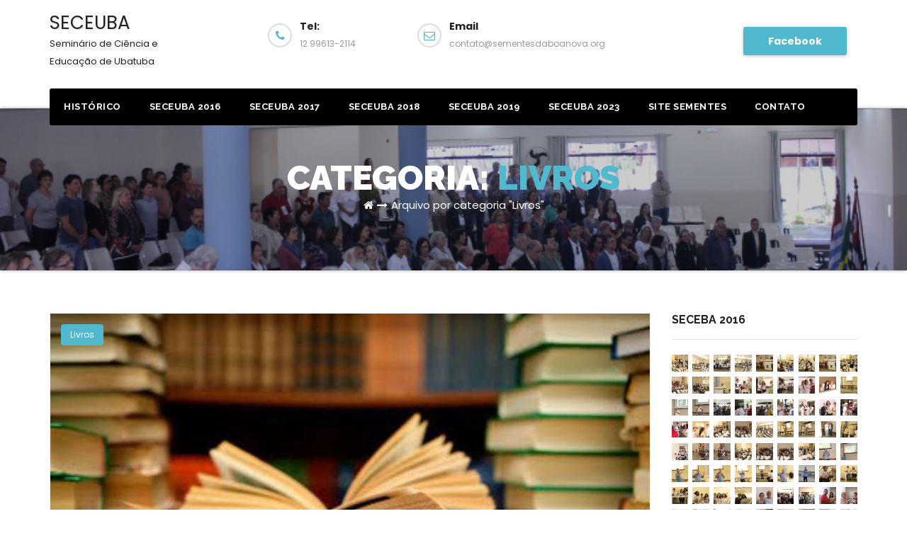

--- FILE ---
content_type: text/html; charset=UTF-8
request_url: https://seceuba.ubasites.com/category/livros/
body_size: 153974
content:
<!DOCTYPE html>
<html lang="pt-BR">
<head>
<meta charset="UTF-8">
<meta name="viewport" content="width=device-width, initial-scale=1">
<link rel="profile" href="http://gmpg.org/xfn/11">
<meta http-equiv="x-ua-compatible" content="ie=edge">
<title>Livros &#8211; SECEUBA</title>
<meta name='robots' content='max-image-preview:large' />
<link rel='dns-prefetch' href='//fonts.googleapis.com' />
<link rel="alternate" type="application/rss+xml" title="Feed para SECEUBA &raquo;" href="https://seceuba.ubasites.com/feed/" />
<link rel="alternate" type="application/rss+xml" title="Feed de comentários para SECEUBA &raquo;" href="https://seceuba.ubasites.com/comments/feed/" />
<link rel="alternate" type="application/rss+xml" title="Feed de categoria para SECEUBA &raquo; Livros" href="https://seceuba.ubasites.com/category/livros/feed/" />
<style id='wp-img-auto-sizes-contain-inline-css' type='text/css'>
img:is([sizes=auto i],[sizes^="auto," i]){contain-intrinsic-size:3000px 1500px}
/*# sourceURL=wp-img-auto-sizes-contain-inline-css */
</style>
<style id='wp-emoji-styles-inline-css' type='text/css'>

	img.wp-smiley, img.emoji {
		display: inline !important;
		border: none !important;
		box-shadow: none !important;
		height: 1em !important;
		width: 1em !important;
		margin: 0 0.07em !important;
		vertical-align: -0.1em !important;
		background: none !important;
		padding: 0 !important;
	}
/*# sourceURL=wp-emoji-styles-inline-css */
</style>
<style id='wp-block-library-inline-css' type='text/css'>
:root{--wp-block-synced-color:#7a00df;--wp-block-synced-color--rgb:122,0,223;--wp-bound-block-color:var(--wp-block-synced-color);--wp-editor-canvas-background:#ddd;--wp-admin-theme-color:#007cba;--wp-admin-theme-color--rgb:0,124,186;--wp-admin-theme-color-darker-10:#006ba1;--wp-admin-theme-color-darker-10--rgb:0,107,160.5;--wp-admin-theme-color-darker-20:#005a87;--wp-admin-theme-color-darker-20--rgb:0,90,135;--wp-admin-border-width-focus:2px}@media (min-resolution:192dpi){:root{--wp-admin-border-width-focus:1.5px}}.wp-element-button{cursor:pointer}:root .has-very-light-gray-background-color{background-color:#eee}:root .has-very-dark-gray-background-color{background-color:#313131}:root .has-very-light-gray-color{color:#eee}:root .has-very-dark-gray-color{color:#313131}:root .has-vivid-green-cyan-to-vivid-cyan-blue-gradient-background{background:linear-gradient(135deg,#00d084,#0693e3)}:root .has-purple-crush-gradient-background{background:linear-gradient(135deg,#34e2e4,#4721fb 50%,#ab1dfe)}:root .has-hazy-dawn-gradient-background{background:linear-gradient(135deg,#faaca8,#dad0ec)}:root .has-subdued-olive-gradient-background{background:linear-gradient(135deg,#fafae1,#67a671)}:root .has-atomic-cream-gradient-background{background:linear-gradient(135deg,#fdd79a,#004a59)}:root .has-nightshade-gradient-background{background:linear-gradient(135deg,#330968,#31cdcf)}:root .has-midnight-gradient-background{background:linear-gradient(135deg,#020381,#2874fc)}:root{--wp--preset--font-size--normal:16px;--wp--preset--font-size--huge:42px}.has-regular-font-size{font-size:1em}.has-larger-font-size{font-size:2.625em}.has-normal-font-size{font-size:var(--wp--preset--font-size--normal)}.has-huge-font-size{font-size:var(--wp--preset--font-size--huge)}.has-text-align-center{text-align:center}.has-text-align-left{text-align:left}.has-text-align-right{text-align:right}.has-fit-text{white-space:nowrap!important}#end-resizable-editor-section{display:none}.aligncenter{clear:both}.items-justified-left{justify-content:flex-start}.items-justified-center{justify-content:center}.items-justified-right{justify-content:flex-end}.items-justified-space-between{justify-content:space-between}.screen-reader-text{border:0;clip-path:inset(50%);height:1px;margin:-1px;overflow:hidden;padding:0;position:absolute;width:1px;word-wrap:normal!important}.screen-reader-text:focus{background-color:#ddd;clip-path:none;color:#444;display:block;font-size:1em;height:auto;left:5px;line-height:normal;padding:15px 23px 14px;text-decoration:none;top:5px;width:auto;z-index:100000}html :where(.has-border-color){border-style:solid}html :where([style*=border-top-color]){border-top-style:solid}html :where([style*=border-right-color]){border-right-style:solid}html :where([style*=border-bottom-color]){border-bottom-style:solid}html :where([style*=border-left-color]){border-left-style:solid}html :where([style*=border-width]){border-style:solid}html :where([style*=border-top-width]){border-top-style:solid}html :where([style*=border-right-width]){border-right-style:solid}html :where([style*=border-bottom-width]){border-bottom-style:solid}html :where([style*=border-left-width]){border-left-style:solid}html :where(img[class*=wp-image-]){height:auto;max-width:100%}:where(figure){margin:0 0 1em}html :where(.is-position-sticky){--wp-admin--admin-bar--position-offset:var(--wp-admin--admin-bar--height,0px)}@media screen and (max-width:600px){html :where(.is-position-sticky){--wp-admin--admin-bar--position-offset:0px}}

/*# sourceURL=wp-block-library-inline-css */
</style><style id='global-styles-inline-css' type='text/css'>
:root{--wp--preset--aspect-ratio--square: 1;--wp--preset--aspect-ratio--4-3: 4/3;--wp--preset--aspect-ratio--3-4: 3/4;--wp--preset--aspect-ratio--3-2: 3/2;--wp--preset--aspect-ratio--2-3: 2/3;--wp--preset--aspect-ratio--16-9: 16/9;--wp--preset--aspect-ratio--9-16: 9/16;--wp--preset--color--black: #000000;--wp--preset--color--cyan-bluish-gray: #abb8c3;--wp--preset--color--white: #ffffff;--wp--preset--color--pale-pink: #f78da7;--wp--preset--color--vivid-red: #cf2e2e;--wp--preset--color--luminous-vivid-orange: #ff6900;--wp--preset--color--luminous-vivid-amber: #fcb900;--wp--preset--color--light-green-cyan: #7bdcb5;--wp--preset--color--vivid-green-cyan: #00d084;--wp--preset--color--pale-cyan-blue: #8ed1fc;--wp--preset--color--vivid-cyan-blue: #0693e3;--wp--preset--color--vivid-purple: #9b51e0;--wp--preset--gradient--vivid-cyan-blue-to-vivid-purple: linear-gradient(135deg,rgb(6,147,227) 0%,rgb(155,81,224) 100%);--wp--preset--gradient--light-green-cyan-to-vivid-green-cyan: linear-gradient(135deg,rgb(122,220,180) 0%,rgb(0,208,130) 100%);--wp--preset--gradient--luminous-vivid-amber-to-luminous-vivid-orange: linear-gradient(135deg,rgb(252,185,0) 0%,rgb(255,105,0) 100%);--wp--preset--gradient--luminous-vivid-orange-to-vivid-red: linear-gradient(135deg,rgb(255,105,0) 0%,rgb(207,46,46) 100%);--wp--preset--gradient--very-light-gray-to-cyan-bluish-gray: linear-gradient(135deg,rgb(238,238,238) 0%,rgb(169,184,195) 100%);--wp--preset--gradient--cool-to-warm-spectrum: linear-gradient(135deg,rgb(74,234,220) 0%,rgb(151,120,209) 20%,rgb(207,42,186) 40%,rgb(238,44,130) 60%,rgb(251,105,98) 80%,rgb(254,248,76) 100%);--wp--preset--gradient--blush-light-purple: linear-gradient(135deg,rgb(255,206,236) 0%,rgb(152,150,240) 100%);--wp--preset--gradient--blush-bordeaux: linear-gradient(135deg,rgb(254,205,165) 0%,rgb(254,45,45) 50%,rgb(107,0,62) 100%);--wp--preset--gradient--luminous-dusk: linear-gradient(135deg,rgb(255,203,112) 0%,rgb(199,81,192) 50%,rgb(65,88,208) 100%);--wp--preset--gradient--pale-ocean: linear-gradient(135deg,rgb(255,245,203) 0%,rgb(182,227,212) 50%,rgb(51,167,181) 100%);--wp--preset--gradient--electric-grass: linear-gradient(135deg,rgb(202,248,128) 0%,rgb(113,206,126) 100%);--wp--preset--gradient--midnight: linear-gradient(135deg,rgb(2,3,129) 0%,rgb(40,116,252) 100%);--wp--preset--font-size--small: 13px;--wp--preset--font-size--medium: 20px;--wp--preset--font-size--large: 36px;--wp--preset--font-size--x-large: 42px;--wp--preset--spacing--20: 0.44rem;--wp--preset--spacing--30: 0.67rem;--wp--preset--spacing--40: 1rem;--wp--preset--spacing--50: 1.5rem;--wp--preset--spacing--60: 2.25rem;--wp--preset--spacing--70: 3.38rem;--wp--preset--spacing--80: 5.06rem;--wp--preset--shadow--natural: 6px 6px 9px rgba(0, 0, 0, 0.2);--wp--preset--shadow--deep: 12px 12px 50px rgba(0, 0, 0, 0.4);--wp--preset--shadow--sharp: 6px 6px 0px rgba(0, 0, 0, 0.2);--wp--preset--shadow--outlined: 6px 6px 0px -3px rgb(255, 255, 255), 6px 6px rgb(0, 0, 0);--wp--preset--shadow--crisp: 6px 6px 0px rgb(0, 0, 0);}:where(.is-layout-flex){gap: 0.5em;}:where(.is-layout-grid){gap: 0.5em;}body .is-layout-flex{display: flex;}.is-layout-flex{flex-wrap: wrap;align-items: center;}.is-layout-flex > :is(*, div){margin: 0;}body .is-layout-grid{display: grid;}.is-layout-grid > :is(*, div){margin: 0;}:where(.wp-block-columns.is-layout-flex){gap: 2em;}:where(.wp-block-columns.is-layout-grid){gap: 2em;}:where(.wp-block-post-template.is-layout-flex){gap: 1.25em;}:where(.wp-block-post-template.is-layout-grid){gap: 1.25em;}.has-black-color{color: var(--wp--preset--color--black) !important;}.has-cyan-bluish-gray-color{color: var(--wp--preset--color--cyan-bluish-gray) !important;}.has-white-color{color: var(--wp--preset--color--white) !important;}.has-pale-pink-color{color: var(--wp--preset--color--pale-pink) !important;}.has-vivid-red-color{color: var(--wp--preset--color--vivid-red) !important;}.has-luminous-vivid-orange-color{color: var(--wp--preset--color--luminous-vivid-orange) !important;}.has-luminous-vivid-amber-color{color: var(--wp--preset--color--luminous-vivid-amber) !important;}.has-light-green-cyan-color{color: var(--wp--preset--color--light-green-cyan) !important;}.has-vivid-green-cyan-color{color: var(--wp--preset--color--vivid-green-cyan) !important;}.has-pale-cyan-blue-color{color: var(--wp--preset--color--pale-cyan-blue) !important;}.has-vivid-cyan-blue-color{color: var(--wp--preset--color--vivid-cyan-blue) !important;}.has-vivid-purple-color{color: var(--wp--preset--color--vivid-purple) !important;}.has-black-background-color{background-color: var(--wp--preset--color--black) !important;}.has-cyan-bluish-gray-background-color{background-color: var(--wp--preset--color--cyan-bluish-gray) !important;}.has-white-background-color{background-color: var(--wp--preset--color--white) !important;}.has-pale-pink-background-color{background-color: var(--wp--preset--color--pale-pink) !important;}.has-vivid-red-background-color{background-color: var(--wp--preset--color--vivid-red) !important;}.has-luminous-vivid-orange-background-color{background-color: var(--wp--preset--color--luminous-vivid-orange) !important;}.has-luminous-vivid-amber-background-color{background-color: var(--wp--preset--color--luminous-vivid-amber) !important;}.has-light-green-cyan-background-color{background-color: var(--wp--preset--color--light-green-cyan) !important;}.has-vivid-green-cyan-background-color{background-color: var(--wp--preset--color--vivid-green-cyan) !important;}.has-pale-cyan-blue-background-color{background-color: var(--wp--preset--color--pale-cyan-blue) !important;}.has-vivid-cyan-blue-background-color{background-color: var(--wp--preset--color--vivid-cyan-blue) !important;}.has-vivid-purple-background-color{background-color: var(--wp--preset--color--vivid-purple) !important;}.has-black-border-color{border-color: var(--wp--preset--color--black) !important;}.has-cyan-bluish-gray-border-color{border-color: var(--wp--preset--color--cyan-bluish-gray) !important;}.has-white-border-color{border-color: var(--wp--preset--color--white) !important;}.has-pale-pink-border-color{border-color: var(--wp--preset--color--pale-pink) !important;}.has-vivid-red-border-color{border-color: var(--wp--preset--color--vivid-red) !important;}.has-luminous-vivid-orange-border-color{border-color: var(--wp--preset--color--luminous-vivid-orange) !important;}.has-luminous-vivid-amber-border-color{border-color: var(--wp--preset--color--luminous-vivid-amber) !important;}.has-light-green-cyan-border-color{border-color: var(--wp--preset--color--light-green-cyan) !important;}.has-vivid-green-cyan-border-color{border-color: var(--wp--preset--color--vivid-green-cyan) !important;}.has-pale-cyan-blue-border-color{border-color: var(--wp--preset--color--pale-cyan-blue) !important;}.has-vivid-cyan-blue-border-color{border-color: var(--wp--preset--color--vivid-cyan-blue) !important;}.has-vivid-purple-border-color{border-color: var(--wp--preset--color--vivid-purple) !important;}.has-vivid-cyan-blue-to-vivid-purple-gradient-background{background: var(--wp--preset--gradient--vivid-cyan-blue-to-vivid-purple) !important;}.has-light-green-cyan-to-vivid-green-cyan-gradient-background{background: var(--wp--preset--gradient--light-green-cyan-to-vivid-green-cyan) !important;}.has-luminous-vivid-amber-to-luminous-vivid-orange-gradient-background{background: var(--wp--preset--gradient--luminous-vivid-amber-to-luminous-vivid-orange) !important;}.has-luminous-vivid-orange-to-vivid-red-gradient-background{background: var(--wp--preset--gradient--luminous-vivid-orange-to-vivid-red) !important;}.has-very-light-gray-to-cyan-bluish-gray-gradient-background{background: var(--wp--preset--gradient--very-light-gray-to-cyan-bluish-gray) !important;}.has-cool-to-warm-spectrum-gradient-background{background: var(--wp--preset--gradient--cool-to-warm-spectrum) !important;}.has-blush-light-purple-gradient-background{background: var(--wp--preset--gradient--blush-light-purple) !important;}.has-blush-bordeaux-gradient-background{background: var(--wp--preset--gradient--blush-bordeaux) !important;}.has-luminous-dusk-gradient-background{background: var(--wp--preset--gradient--luminous-dusk) !important;}.has-pale-ocean-gradient-background{background: var(--wp--preset--gradient--pale-ocean) !important;}.has-electric-grass-gradient-background{background: var(--wp--preset--gradient--electric-grass) !important;}.has-midnight-gradient-background{background: var(--wp--preset--gradient--midnight) !important;}.has-small-font-size{font-size: var(--wp--preset--font-size--small) !important;}.has-medium-font-size{font-size: var(--wp--preset--font-size--medium) !important;}.has-large-font-size{font-size: var(--wp--preset--font-size--large) !important;}.has-x-large-font-size{font-size: var(--wp--preset--font-size--x-large) !important;}
/*# sourceURL=global-styles-inline-css */
</style>

<style id='classic-theme-styles-inline-css' type='text/css'>
/*! This file is auto-generated */
.wp-block-button__link{color:#fff;background-color:#32373c;border-radius:9999px;box-shadow:none;text-decoration:none;padding:calc(.667em + 2px) calc(1.333em + 2px);font-size:1.125em}.wp-block-file__button{background:#32373c;color:#fff;text-decoration:none}
/*# sourceURL=/wp-includes/css/classic-themes.min.css */
</style>
<link rel='stylesheet' id='transportex-fonts-css' href='//fonts.googleapis.com/css?family=Poppins%3A300%2C400%2C500%2C700%2C900%7CRaleway%3A400%2C700%2C900%7Citalic&#038;subset=latin%2Clatin-ext' type='text/css' media='all' />
<link rel='stylesheet' id='bootstrap-css' href='https://seceuba.ubasites.com/wp-content/themes/transportex/css/bootstrap.css?ver=6.9' type='text/css' media='all' />
<link rel='stylesheet' id='transportex-style-css' href='https://seceuba.ubasites.com/wp-content/themes/transportex/style.css?ver=6.9' type='text/css' media='all' />
<link rel='stylesheet' id='transportex_color-css' href='https://seceuba.ubasites.com/wp-content/themes/transportex/css/colors/default.css?ver=6.9' type='text/css' media='all' />
<link rel='stylesheet' id='smartmenus-css' href='https://seceuba.ubasites.com/wp-content/themes/transportex/css/jquery.smartmenus.bootstrap.css?ver=6.9' type='text/css' media='all' />
<link rel='stylesheet' id='carousel-css' href='https://seceuba.ubasites.com/wp-content/themes/transportex/css/owl.carousel.css?ver=6.9' type='text/css' media='all' />
<link rel='stylesheet' id='owl_transitions-css' href='https://seceuba.ubasites.com/wp-content/themes/transportex/css/owl.transitions.css?ver=6.9' type='text/css' media='all' />
<link rel='stylesheet' id='font-awesome-css' href='https://seceuba.ubasites.com/wp-content/themes/transportex/css/font-awesome.css?ver=6.9' type='text/css' media='all' />
<link rel='stylesheet' id='animate-css' href='https://seceuba.ubasites.com/wp-content/themes/transportex/css/animate.css?ver=6.9' type='text/css' media='all' />
<link rel='stylesheet' id='magnific-popup-css' href='https://seceuba.ubasites.com/wp-content/themes/transportex/css/magnific-popup.css?ver=6.9' type='text/css' media='all' />
<link rel='stylesheet' id='boot-progressbar-css' href='https://seceuba.ubasites.com/wp-content/themes/transportex/css/bootstrap-progressbar.min.css?ver=6.9' type='text/css' media='all' />
<script type="text/javascript" src="https://seceuba.ubasites.com/wp-includes/js/jquery/jquery.min.js?ver=3.7.1" id="jquery-core-js"></script>
<script type="text/javascript" src="https://seceuba.ubasites.com/wp-includes/js/jquery/jquery-migrate.min.js?ver=3.4.1" id="jquery-migrate-js"></script>
<script type="text/javascript" src="https://seceuba.ubasites.com/wp-content/themes/transportex/js/navigation.js?ver=6.9" id="transportex-navigation-js"></script>
<script type="text/javascript" src="https://seceuba.ubasites.com/wp-content/themes/transportex/js/bootstrap.min.js?ver=6.9" id="transportex_bootstrap_script-js"></script>
<script type="text/javascript" src="https://seceuba.ubasites.com/wp-content/themes/transportex/js/jquery.smartmenus.js?ver=6.9" id="transportex_smartmenus-js"></script>
<script type="text/javascript" src="https://seceuba.ubasites.com/wp-content/themes/transportex/js/jquery.smartmenus.bootstrap.js?ver=6.9" id="transportex_smartmenus_bootstrap-js"></script>
<script type="text/javascript" src="https://seceuba.ubasites.com/wp-content/themes/transportex/js/owl.carousel.min.js?ver=6.9" id="owl-carousel-js"></script>
<link rel="https://api.w.org/" href="https://seceuba.ubasites.com/wp-json/" /><link rel="alternate" title="JSON" type="application/json" href="https://seceuba.ubasites.com/wp-json/wp/v2/categories/57" /><link rel="EditURI" type="application/rsd+xml" title="RSD" href="https://seceuba.ubasites.com/xmlrpc.php?rsd" />
<meta name="generator" content="WordPress 6.9" />
<link rel="icon" href="https://seceuba.ubasites.com/wp-content/uploads/2020/12/cropped-Icone-site-32x32.jpg" sizes="32x32" />
<link rel="icon" href="https://seceuba.ubasites.com/wp-content/uploads/2020/12/cropped-Icone-site-192x192.jpg" sizes="192x192" />
<link rel="apple-touch-icon" href="https://seceuba.ubasites.com/wp-content/uploads/2020/12/cropped-Icone-site-180x180.jpg" />
<meta name="msapplication-TileImage" content="https://seceuba.ubasites.com/wp-content/uploads/2020/12/cropped-Icone-site-270x270.jpg" />
</head>

<body class="archive category category-livros category-57 wp-theme-transportex" >
<a class="skip-link screen-reader-text" href="#content">Pular para o conteúdo</a>
<div class="wrapper">
<!--
Pular para o conteúdo<div class="wrapper">
<header class="transportex-trhead">
	<!-=================== Header ====================-->
  <div class="transportex-main-nav" style="display: none;">
      <nav class="navbar navbar-default navbar-wp">
        <div class="container">
          <div class="navbar-header">
            <!-- Logo -->
                        <a class="navbar-brand" href="https://seceuba.ubasites.com/">SECEUBA			<br>
            <span class="site-description">Seminário de Ciência e Educação de Ubatuba</span>   
            </a>      
                        <!-- Logo -->
            <button type="button" class="navbar-toggle collapsed" data-toggle="collapse" data-target="#wp-navbar"> <span class="sr-only">
			Alternar navegação</span> <span class="icon-bar"></span> <span class="icon-bar"></span> <span class="icon-bar"></span> </button>
            </div>
        <!-- /navbar-toggle --> 
        
        <!-- Navigation -->
        <div class="collapse navbar-collapse" id="wp-navbar">
         <ul id="menu-shortcodes" class="nav navbar-nav navbar-right"><li id="menu-item-5055" class="menu-item menu-item-type-post_type menu-item-object-page menu-item-home menu-item-5055"><a title="HISTÓRICO" href="https://seceuba.ubasites.com/">HISTÓRICO</a></li>
<li id="menu-item-4840" class="menu-item menu-item-type-post_type menu-item-object-page menu-item-4840"><a title="Seceuba 2016" href="https://seceuba.ubasites.com/seceuba-2016/">Seceuba 2016</a></li>
<li id="menu-item-4844" class="menu-item menu-item-type-post_type menu-item-object-page menu-item-4844"><a title="Seceuba 2017" href="https://seceuba.ubasites.com/seceuba-2017/">Seceuba 2017</a></li>
<li id="menu-item-4993" class="menu-item menu-item-type-post_type menu-item-object-page menu-item-4993"><a title="Seceuba 2018" href="https://seceuba.ubasites.com/seceuba-2018/">Seceuba 2018</a></li>
<li id="menu-item-5057" class="menu-item menu-item-type-post_type menu-item-object-page menu-item-5057"><a title="Seceuba 2019" href="https://seceuba.ubasites.com/seceuba-2019/">Seceuba 2019</a></li>
<li id="menu-item-5200" class="menu-item menu-item-type-post_type menu-item-object-page menu-item-5200"><a title="Seceuba 2023" href="https://seceuba.ubasites.com/seceuba-2023/">Seceuba 2023</a></li>
<li id="menu-item-5159" class="menu-item menu-item-type-custom menu-item-object-custom menu-item-5159"><a title="Site Sementes" href="https://www.sementesdaboanova.org">Site Sementes</a></li>
<li id="menu-item-5161" class="menu-item menu-item-type-post_type menu-item-object-page menu-item-5161"><a title="Contato" href="https://seceuba.ubasites.com/contato/">Contato</a></li>
</ul>        </div>
        <!-- /Navigation --> 
      </div>
    </nav>
  </div>
</header>
<!-- #masthead --> 


<header class="transportex-headwidget"> 
  <!--==================== TOP BAR ====================-->
  <div class="transportex-head-detail hidden-xs hidden-sm" style="display: none;">
    <div class="container">
      <div class="row">
        <div class="col-md-6 col-xs-12 col-sm-6">
         <ul class="info-left">
                        <li><a><i class="fa fa-clock-o "></i>Open-Hours:10 am to 7pm</a></li>
            <li><a href="mailto:info@themeansar.com" title="Mail Me"><i class="fa fa-envelope"></i> info@themeansar.com</a></li>
          </ul>
        </div>
        <div class="col-md-6 col-xs-12">
               
          </div>
      </div>
    </div>
  </div>
  <div class="clearfix"></div>
  <div class="transportex-nav-widget-area">
      <div class="container">
      <div class="row">
          <div class="col-md-3 col-sm-4 text-center-xs">
           <div class="navbar-header">
            <!-- Logo -->
                        <a class="navbar-brand" href="https://seceuba.ubasites.com/">SECEUBA      <br>
            <span class="site-description">Seminário de Ciência e Educação de Ubatuba</span>   
            </a>      
                        <!-- Logo -->
            </div>
          </div>
          <div class="col-md-9 col-sm-8">
            <div class="header-widget">
              <div class="col-md-3 col-sm-3 col-xs-6 hidden-sm hidden-xs">
                <div class="transportex-header-box wow animated flipInX">
                  <div class="transportex-header-box-icon header-info-one">
                    <i class="fa fa-phone"></i>                   </div>
                  <div class="transportex-header-box-info">
                    <h4>Tel:</h4>                    <p>12 99613-2114</p> 
                  </div>
                </div>
              </div>
              <div class="col-md-3 col-sm-3 col-xs-6 hidden-sm hidden-xs">
                <div class="transportex-header-box">
                  <div class="transportex-header-box-icon header-info-two">
                    <i class="fa fa-envelope-o"></i>                   </div>
                  <div class="transportex-header-box-info">
                    <h4>Email</h4>                    <p>contato@sementesdaboanova.org</p> 
                  </div>
                </div>
              </div>
			  <div class="col-md-3 col-sm-6 col-xs-6 hidden-sm hidden-xs">
                <div class="transportex-header-box">
                  <div class="transportex-header-box-icon header-info-three">
                                       </div>
                  <div class="transportex-header-box-info">
                                         
                  </div>
                </div>
              </div>
              
              <div class="col-md-3 col-sm-6 col-xs-12 hidden-sm hidden-xs">
                <div class="transportex-header-box wow animated flipInX text-right header-info-four"> 
                                        <a href="https://www.facebook.com/seceuba" target='_blank' class="btn btn-theme">Facebook</a> 
                                    </div>
              </div>
            </div>
          </div>
        </div>
      </div></div>

    <div class="container"> 
    <div class="transportex-menu-full">
      <nav class="navbar navbar-default navbar-static-top navbar-wp">
          <!-- navbar-toggle -->
          <button type="button" class="navbar-toggle collapsed" data-toggle="collapse" data-target="#navbar-wp"> <span class="sr-only">Alternar navegação</span> <span class="icon-bar"></span> <span class="icon-bar"></span> <span class="icon-bar"></span> </button>
          <!-- /navbar-toggle --> 
          <!-- Navigation -->
          
          <div class="collapse navbar-collapse" id="navbar-wp">
            <ul id="menu-shortcodes-1" class="nav navbar-nav"><li class="menu-item menu-item-type-post_type menu-item-object-page menu-item-home menu-item-5055"><a title="HISTÓRICO" href="https://seceuba.ubasites.com/">HISTÓRICO</a></li>
<li class="menu-item menu-item-type-post_type menu-item-object-page menu-item-4840"><a title="Seceuba 2016" href="https://seceuba.ubasites.com/seceuba-2016/">Seceuba 2016</a></li>
<li class="menu-item menu-item-type-post_type menu-item-object-page menu-item-4844"><a title="Seceuba 2017" href="https://seceuba.ubasites.com/seceuba-2017/">Seceuba 2017</a></li>
<li class="menu-item menu-item-type-post_type menu-item-object-page menu-item-4993"><a title="Seceuba 2018" href="https://seceuba.ubasites.com/seceuba-2018/">Seceuba 2018</a></li>
<li class="menu-item menu-item-type-post_type menu-item-object-page menu-item-5057"><a title="Seceuba 2019" href="https://seceuba.ubasites.com/seceuba-2019/">Seceuba 2019</a></li>
<li class="menu-item menu-item-type-post_type menu-item-object-page menu-item-5200"><a title="Seceuba 2023" href="https://seceuba.ubasites.com/seceuba-2023/">Seceuba 2023</a></li>
<li class="menu-item menu-item-type-custom menu-item-object-custom menu-item-5159"><a title="Site Sementes" href="https://www.sementesdaboanova.org">Site Sementes</a></li>
<li class="menu-item menu-item-type-post_type menu-item-object-page menu-item-5161"><a title="Contato" href="https://seceuba.ubasites.com/contato/">Contato</a></li>
</ul>            <!-- Right nav -->
            
            <!-- /Right nav -->
          </div>

          <!-- /Navigation --> 
      </nav>
      </div>
  </div>
</header>
<!-- #masthead --> <!-- Breadcrumb -->
<div class="transportex-breadcrumb-section" style='background: url("https://seceuba.ubasites.com/wp-content/uploads/2020/12/IMG_6248.jpg") #50b9ce;'>
  <div class="overlay">
    <div class="container">
      <div class="row">
        <div class="col-md-12">
          <div class="transportex-breadcrumb-title">
            <h1 class="page-title">Categoria: <span>Livros</span></h1>          </div>
			    <div>
            <ul class="transportex-page-breadcrumb">
              <li><a href="https://seceuba.ubasites.com"><i class="fa fa-home"></i></a> <li class="active"><a href="#">Arquivo por categoria "Livros"</a></li></li>            </ul>
			    </div>
        </div>
      </div>
    </div>
  </div>
</div>
<!-- /End Breadcrumb -->
<main id="content">
  <div class="container">
    <div class="row">
      <div class="col-md-9 col-sm-8">
      <div id="post-4439" class="post-4439 post type-post status-publish format-standard has-post-thumbnail hentry category-livros">
	<div class="transportex-blog-post-box">
		<div class="transportex-blog-thumb"> 
		<div class="transportex-blog-category"> 
								<a href="https://seceuba.ubasites.com/category/livros/" rel="category tag">Livros</a>								
			</div> 
				<a href="https://seceuba.ubasites.com/2020/12/27/ministracao-seceuba/" title="Livros SeceUba" >
					<img width="1200" height="720" src="https://seceuba.ubasites.com/wp-content/uploads/2020/12/livros_pnld-e1567798115745.jpg" class="attachment-img-responsive size-img-responsive wp-post-image" alt="" decoding="async" fetchpriority="high" srcset="https://seceuba.ubasites.com/wp-content/uploads/2020/12/livros_pnld-e1567798115745.jpg 1200w, https://seceuba.ubasites.com/wp-content/uploads/2020/12/livros_pnld-e1567798115745-300x180.jpg 300w, https://seceuba.ubasites.com/wp-content/uploads/2020/12/livros_pnld-e1567798115745-1024x614.jpg 1024w, https://seceuba.ubasites.com/wp-content/uploads/2020/12/livros_pnld-e1567798115745-768x461.jpg 768w" sizes="(max-width: 1200px) 100vw, 1200px" />					
        </a>
		</div>
		<article class="small"> 
			<span class="transportex-blog-date">27				dez			</span> 
			<a class="transportex-author" href="https://seceuba.ubasites.com/author/MMadmin/">por				Madmin			</a>
			<a class="tag-links"></a>
			
			
			<h1 class="title"><a href="https://seceuba.ubasites.com/2020/12/27/ministracao-seceuba/" title="Livros SeceUba">Livros SeceUba</a></h1>
			Venha participar do seminário Seceuba , em em breve vários eventos aqui [para você participar, não percam , por enquanto você pode ir nos contatando .			
						</article>
	</div>
</div>          <div class="col-md-12 text-center">
                    </div>
      </div>
	    <aside class="col-md-3">
        <aside id="secondary" class="widget-area" role="complementary">
	<div id="sidebar-right" class="transportex-sidebar">
		<div id="media_gallery-2" class="transportex-widget widget_media_gallery"><h6>SECEBA 2016</h6><div id='gallery-1' class='gallery galleryid-4439 gallery-columns-9 gallery-size-thumbnail'><figure class='gallery-item'>
			<div class='gallery-icon landscape'>
				<a href='https://seceuba.ubasites.com/wp-content/uploads/2020/12/001-FOTO-FLEUBA-2016-1.jpg'><img width="150" height="150" src="https://seceuba.ubasites.com/wp-content/uploads/2020/12/001-FOTO-FLEUBA-2016-1-150x150.jpg" class="attachment-thumbnail size-thumbnail" alt="" decoding="async" loading="lazy" /></a>
			</div></figure><figure class='gallery-item'>
			<div class='gallery-icon landscape'>
				<a href='https://seceuba.ubasites.com/wp-content/uploads/2020/12/001-FOTO-FLEUBA-2016-3.jpg'><img width="150" height="150" src="https://seceuba.ubasites.com/wp-content/uploads/2020/12/001-FOTO-FLEUBA-2016-3-150x150.jpg" class="attachment-thumbnail size-thumbnail" alt="" decoding="async" loading="lazy" /></a>
			</div></figure><figure class='gallery-item'>
			<div class='gallery-icon landscape'>
				<a href='https://seceuba.ubasites.com/wp-content/uploads/2020/12/001-FOTO-FLEUBA-2016-5.jpg'><img width="150" height="150" src="https://seceuba.ubasites.com/wp-content/uploads/2020/12/001-FOTO-FLEUBA-2016-5-150x150.jpg" class="attachment-thumbnail size-thumbnail" alt="" decoding="async" loading="lazy" /></a>
			</div></figure><figure class='gallery-item'>
			<div class='gallery-icon landscape'>
				<a href='https://seceuba.ubasites.com/wp-content/uploads/2020/12/001-FOTO-FLEUBA-2016-7.jpg'><img width="150" height="150" src="https://seceuba.ubasites.com/wp-content/uploads/2020/12/001-FOTO-FLEUBA-2016-7-150x150.jpg" class="attachment-thumbnail size-thumbnail" alt="" decoding="async" loading="lazy" /></a>
			</div></figure><figure class='gallery-item'>
			<div class='gallery-icon landscape'>
				<a href='https://seceuba.ubasites.com/wp-content/uploads/2020/12/001-FOTO-FLEUBA-2016-10.jpg'><img width="150" height="150" src="https://seceuba.ubasites.com/wp-content/uploads/2020/12/001-FOTO-FLEUBA-2016-10-150x150.jpg" class="attachment-thumbnail size-thumbnail" alt="" decoding="async" loading="lazy" /></a>
			</div></figure><figure class='gallery-item'>
			<div class='gallery-icon landscape'>
				<a href='https://seceuba.ubasites.com/wp-content/uploads/2020/12/001-FOTO-FLEUBA-2016-12.jpg'><img width="150" height="150" src="https://seceuba.ubasites.com/wp-content/uploads/2020/12/001-FOTO-FLEUBA-2016-12-150x150.jpg" class="attachment-thumbnail size-thumbnail" alt="" decoding="async" loading="lazy" /></a>
			</div></figure><figure class='gallery-item'>
			<div class='gallery-icon landscape'>
				<a href='https://seceuba.ubasites.com/wp-content/uploads/2020/12/001-FOTO-FLEUBA-2016-13.jpg'><img width="150" height="150" src="https://seceuba.ubasites.com/wp-content/uploads/2020/12/001-FOTO-FLEUBA-2016-13-150x150.jpg" class="attachment-thumbnail size-thumbnail" alt="" decoding="async" loading="lazy" /></a>
			</div></figure><figure class='gallery-item'>
			<div class='gallery-icon landscape'>
				<a href='https://seceuba.ubasites.com/wp-content/uploads/2020/12/001-FOTO-FLEUBA-2016-14.jpg'><img width="150" height="150" src="https://seceuba.ubasites.com/wp-content/uploads/2020/12/001-FOTO-FLEUBA-2016-14-150x150.jpg" class="attachment-thumbnail size-thumbnail" alt="" decoding="async" loading="lazy" /></a>
			</div></figure><figure class='gallery-item'>
			<div class='gallery-icon landscape'>
				<a href='https://seceuba.ubasites.com/wp-content/uploads/2020/12/001-FOTO-FLEUBA-2016-15.jpg'><img width="150" height="150" src="https://seceuba.ubasites.com/wp-content/uploads/2020/12/001-FOTO-FLEUBA-2016-15-150x150.jpg" class="attachment-thumbnail size-thumbnail" alt="" decoding="async" loading="lazy" /></a>
			</div></figure><figure class='gallery-item'>
			<div class='gallery-icon landscape'>
				<a href='https://seceuba.ubasites.com/wp-content/uploads/2020/12/001-FOTO-FLEUBA-2016-16.jpg'><img width="150" height="150" src="https://seceuba.ubasites.com/wp-content/uploads/2020/12/001-FOTO-FLEUBA-2016-16-150x150.jpg" class="attachment-thumbnail size-thumbnail" alt="" decoding="async" loading="lazy" /></a>
			</div></figure><figure class='gallery-item'>
			<div class='gallery-icon landscape'>
				<a href='https://seceuba.ubasites.com/wp-content/uploads/2020/12/001-FOTO-FLEUBA-2016-17.jpg'><img width="150" height="150" src="https://seceuba.ubasites.com/wp-content/uploads/2020/12/001-FOTO-FLEUBA-2016-17-150x150.jpg" class="attachment-thumbnail size-thumbnail" alt="" decoding="async" loading="lazy" /></a>
			</div></figure><figure class='gallery-item'>
			<div class='gallery-icon landscape'>
				<a href='https://seceuba.ubasites.com/wp-content/uploads/2020/12/001-FOTO-FLEUBA-2016-20.jpg'><img width="150" height="150" src="https://seceuba.ubasites.com/wp-content/uploads/2020/12/001-FOTO-FLEUBA-2016-20-150x150.jpg" class="attachment-thumbnail size-thumbnail" alt="" decoding="async" loading="lazy" /></a>
			</div></figure><figure class='gallery-item'>
			<div class='gallery-icon landscape'>
				<a href='https://seceuba.ubasites.com/wp-content/uploads/2020/12/001-FOTO-FLEUBA-2016-21.jpg'><img width="150" height="150" src="https://seceuba.ubasites.com/wp-content/uploads/2020/12/001-FOTO-FLEUBA-2016-21-150x150.jpg" class="attachment-thumbnail size-thumbnail" alt="" decoding="async" loading="lazy" /></a>
			</div></figure><figure class='gallery-item'>
			<div class='gallery-icon landscape'>
				<a href='https://seceuba.ubasites.com/wp-content/uploads/2020/12/001-FOTO-FLEUBA-2016-22.jpg'><img width="150" height="150" src="https://seceuba.ubasites.com/wp-content/uploads/2020/12/001-FOTO-FLEUBA-2016-22-150x150.jpg" class="attachment-thumbnail size-thumbnail" alt="" decoding="async" loading="lazy" /></a>
			</div></figure><figure class='gallery-item'>
			<div class='gallery-icon landscape'>
				<a href='https://seceuba.ubasites.com/wp-content/uploads/2020/12/001-FOTO-FLEUBA-2016-23.jpg'><img width="150" height="150" src="https://seceuba.ubasites.com/wp-content/uploads/2020/12/001-FOTO-FLEUBA-2016-23-150x150.jpg" class="attachment-thumbnail size-thumbnail" alt="" decoding="async" loading="lazy" /></a>
			</div></figure><figure class='gallery-item'>
			<div class='gallery-icon landscape'>
				<a href='https://seceuba.ubasites.com/wp-content/uploads/2020/12/001-FOTO-FLEUBA-2016-24.jpg'><img width="150" height="150" src="https://seceuba.ubasites.com/wp-content/uploads/2020/12/001-FOTO-FLEUBA-2016-24-150x150.jpg" class="attachment-thumbnail size-thumbnail" alt="" decoding="async" loading="lazy" /></a>
			</div></figure><figure class='gallery-item'>
			<div class='gallery-icon landscape'>
				<a href='https://seceuba.ubasites.com/wp-content/uploads/2020/12/001-FOTO-FLEUBA-2016-25.jpg'><img width="150" height="150" src="https://seceuba.ubasites.com/wp-content/uploads/2020/12/001-FOTO-FLEUBA-2016-25-150x150.jpg" class="attachment-thumbnail size-thumbnail" alt="" decoding="async" loading="lazy" /></a>
			</div></figure><figure class='gallery-item'>
			<div class='gallery-icon landscape'>
				<a href='https://seceuba.ubasites.com/wp-content/uploads/2020/12/001-FOTO-FLEUBA-2016-27.jpg'><img width="150" height="150" src="https://seceuba.ubasites.com/wp-content/uploads/2020/12/001-FOTO-FLEUBA-2016-27-150x150.jpg" class="attachment-thumbnail size-thumbnail" alt="" decoding="async" loading="lazy" /></a>
			</div></figure><figure class='gallery-item'>
			<div class='gallery-icon landscape'>
				<a href='https://seceuba.ubasites.com/wp-content/uploads/2020/12/001-FOTO-FLEUBA-2016-32.jpg'><img width="150" height="150" src="https://seceuba.ubasites.com/wp-content/uploads/2020/12/001-FOTO-FLEUBA-2016-32-150x150.jpg" class="attachment-thumbnail size-thumbnail" alt="" decoding="async" loading="lazy" /></a>
			</div></figure><figure class='gallery-item'>
			<div class='gallery-icon landscape'>
				<a href='https://seceuba.ubasites.com/wp-content/uploads/2020/12/001-FOTO-FLEUBA-2016-34.jpg'><img width="150" height="150" src="https://seceuba.ubasites.com/wp-content/uploads/2020/12/001-FOTO-FLEUBA-2016-34-150x150.jpg" class="attachment-thumbnail size-thumbnail" alt="" decoding="async" loading="lazy" /></a>
			</div></figure><figure class='gallery-item'>
			<div class='gallery-icon landscape'>
				<a href='https://seceuba.ubasites.com/wp-content/uploads/2020/12/001-FOTO-FLEUBA-2016-36.jpg'><img width="150" height="150" src="https://seceuba.ubasites.com/wp-content/uploads/2020/12/001-FOTO-FLEUBA-2016-36-150x150.jpg" class="attachment-thumbnail size-thumbnail" alt="" decoding="async" loading="lazy" /></a>
			</div></figure><figure class='gallery-item'>
			<div class='gallery-icon landscape'>
				<a href='https://seceuba.ubasites.com/wp-content/uploads/2020/12/001-FOTO-FLEUBA-2016-37.jpg'><img width="150" height="150" src="https://seceuba.ubasites.com/wp-content/uploads/2020/12/001-FOTO-FLEUBA-2016-37-150x150.jpg" class="attachment-thumbnail size-thumbnail" alt="" decoding="async" loading="lazy" /></a>
			</div></figure><figure class='gallery-item'>
			<div class='gallery-icon landscape'>
				<a href='https://seceuba.ubasites.com/wp-content/uploads/2020/12/001-FOTO-FLEUBA-2016-38.jpg'><img width="150" height="150" src="https://seceuba.ubasites.com/wp-content/uploads/2020/12/001-FOTO-FLEUBA-2016-38-150x150.jpg" class="attachment-thumbnail size-thumbnail" alt="" decoding="async" loading="lazy" /></a>
			</div></figure><figure class='gallery-item'>
			<div class='gallery-icon landscape'>
				<a href='https://seceuba.ubasites.com/wp-content/uploads/2020/12/001-FOTO-FLEUBA-2016-39.jpg'><img width="150" height="150" src="https://seceuba.ubasites.com/wp-content/uploads/2020/12/001-FOTO-FLEUBA-2016-39-150x150.jpg" class="attachment-thumbnail size-thumbnail" alt="" decoding="async" loading="lazy" /></a>
			</div></figure><figure class='gallery-item'>
			<div class='gallery-icon landscape'>
				<a href='https://seceuba.ubasites.com/wp-content/uploads/2020/12/001-FOTO-FLEUBA-2016-40.jpg'><img width="150" height="150" src="https://seceuba.ubasites.com/wp-content/uploads/2020/12/001-FOTO-FLEUBA-2016-40-150x150.jpg" class="attachment-thumbnail size-thumbnail" alt="" decoding="async" loading="lazy" /></a>
			</div></figure><figure class='gallery-item'>
			<div class='gallery-icon landscape'>
				<a href='https://seceuba.ubasites.com/wp-content/uploads/2020/12/001-FOTO-FLEUBA-2016-44.jpg'><img width="150" height="150" src="https://seceuba.ubasites.com/wp-content/uploads/2020/12/001-FOTO-FLEUBA-2016-44-150x150.jpg" class="attachment-thumbnail size-thumbnail" alt="" decoding="async" loading="lazy" /></a>
			</div></figure><figure class='gallery-item'>
			<div class='gallery-icon landscape'>
				<a href='https://seceuba.ubasites.com/wp-content/uploads/2020/12/001-FOTO-FLEUBA-2016-45.jpg'><img width="150" height="150" src="https://seceuba.ubasites.com/wp-content/uploads/2020/12/001-FOTO-FLEUBA-2016-45-150x150.jpg" class="attachment-thumbnail size-thumbnail" alt="" decoding="async" loading="lazy" /></a>
			</div></figure><figure class='gallery-item'>
			<div class='gallery-icon landscape'>
				<a href='https://seceuba.ubasites.com/wp-content/uploads/2020/12/001-FOTO-FLEUBA-2016-46.jpg'><img width="150" height="150" src="https://seceuba.ubasites.com/wp-content/uploads/2020/12/001-FOTO-FLEUBA-2016-46-150x150.jpg" class="attachment-thumbnail size-thumbnail" alt="" decoding="async" loading="lazy" /></a>
			</div></figure><figure class='gallery-item'>
			<div class='gallery-icon landscape'>
				<a href='https://seceuba.ubasites.com/wp-content/uploads/2020/12/001-FOTO-FLEUBA-2016-48.jpg'><img width="150" height="150" src="https://seceuba.ubasites.com/wp-content/uploads/2020/12/001-FOTO-FLEUBA-2016-48-150x150.jpg" class="attachment-thumbnail size-thumbnail" alt="" decoding="async" loading="lazy" /></a>
			</div></figure><figure class='gallery-item'>
			<div class='gallery-icon landscape'>
				<a href='https://seceuba.ubasites.com/wp-content/uploads/2020/12/001-FOTO-FLEUBA-2016-50.jpg'><img width="150" height="150" src="https://seceuba.ubasites.com/wp-content/uploads/2020/12/001-FOTO-FLEUBA-2016-50-150x150.jpg" class="attachment-thumbnail size-thumbnail" alt="" decoding="async" loading="lazy" /></a>
			</div></figure><figure class='gallery-item'>
			<div class='gallery-icon landscape'>
				<a href='https://seceuba.ubasites.com/wp-content/uploads/2020/12/001-FOTO-FLEUBA-2016-52.jpg'><img width="150" height="150" src="https://seceuba.ubasites.com/wp-content/uploads/2020/12/001-FOTO-FLEUBA-2016-52-150x150.jpg" class="attachment-thumbnail size-thumbnail" alt="" decoding="async" loading="lazy" /></a>
			</div></figure><figure class='gallery-item'>
			<div class='gallery-icon landscape'>
				<a href='https://seceuba.ubasites.com/wp-content/uploads/2020/12/001-FOTO-FLEUBA-2016-54.jpg'><img width="150" height="150" src="https://seceuba.ubasites.com/wp-content/uploads/2020/12/001-FOTO-FLEUBA-2016-54-150x150.jpg" class="attachment-thumbnail size-thumbnail" alt="" decoding="async" loading="lazy" /></a>
			</div></figure><figure class='gallery-item'>
			<div class='gallery-icon landscape'>
				<a href='https://seceuba.ubasites.com/wp-content/uploads/2020/12/001-FOTO-FLEUBA-2016-58.jpg'><img width="150" height="150" src="https://seceuba.ubasites.com/wp-content/uploads/2020/12/001-FOTO-FLEUBA-2016-58-150x150.jpg" class="attachment-thumbnail size-thumbnail" alt="" decoding="async" loading="lazy" /></a>
			</div></figure><figure class='gallery-item'>
			<div class='gallery-icon landscape'>
				<a href='https://seceuba.ubasites.com/wp-content/uploads/2020/12/001-FOTO-FLEUBA-2016-59.jpg'><img width="150" height="150" src="https://seceuba.ubasites.com/wp-content/uploads/2020/12/001-FOTO-FLEUBA-2016-59-150x150.jpg" class="attachment-thumbnail size-thumbnail" alt="" decoding="async" loading="lazy" /></a>
			</div></figure><figure class='gallery-item'>
			<div class='gallery-icon landscape'>
				<a href='https://seceuba.ubasites.com/wp-content/uploads/2020/12/001-FOTO-FLEUBA-2016-63.jpg'><img width="150" height="150" src="https://seceuba.ubasites.com/wp-content/uploads/2020/12/001-FOTO-FLEUBA-2016-63-150x150.jpg" class="attachment-thumbnail size-thumbnail" alt="" decoding="async" loading="lazy" /></a>
			</div></figure><figure class='gallery-item'>
			<div class='gallery-icon landscape'>
				<a href='https://seceuba.ubasites.com/wp-content/uploads/2020/12/001-FOTO-FLEUBA-2016-64.jpg'><img width="150" height="150" src="https://seceuba.ubasites.com/wp-content/uploads/2020/12/001-FOTO-FLEUBA-2016-64-150x150.jpg" class="attachment-thumbnail size-thumbnail" alt="" decoding="async" loading="lazy" /></a>
			</div></figure><figure class='gallery-item'>
			<div class='gallery-icon landscape'>
				<a href='https://seceuba.ubasites.com/wp-content/uploads/2020/12/001-FOTO-FLEUBA-2016-67.jpg'><img width="150" height="150" src="https://seceuba.ubasites.com/wp-content/uploads/2020/12/001-FOTO-FLEUBA-2016-67-150x150.jpg" class="attachment-thumbnail size-thumbnail" alt="" decoding="async" loading="lazy" /></a>
			</div></figure><figure class='gallery-item'>
			<div class='gallery-icon landscape'>
				<a href='https://seceuba.ubasites.com/wp-content/uploads/2020/12/001-FOTO-FLEUBA-2016-69.jpg'><img width="150" height="150" src="https://seceuba.ubasites.com/wp-content/uploads/2020/12/001-FOTO-FLEUBA-2016-69-150x150.jpg" class="attachment-thumbnail size-thumbnail" alt="" decoding="async" loading="lazy" /></a>
			</div></figure><figure class='gallery-item'>
			<div class='gallery-icon landscape'>
				<a href='https://seceuba.ubasites.com/wp-content/uploads/2020/12/001-FOTO-FLEUBA-2016-71.jpg'><img width="150" height="150" src="https://seceuba.ubasites.com/wp-content/uploads/2020/12/001-FOTO-FLEUBA-2016-71-150x150.jpg" class="attachment-thumbnail size-thumbnail" alt="" decoding="async" loading="lazy" /></a>
			</div></figure><figure class='gallery-item'>
			<div class='gallery-icon landscape'>
				<a href='https://seceuba.ubasites.com/wp-content/uploads/2020/12/001-FOTO-FLEUBA-2016-73.jpg'><img width="150" height="150" src="https://seceuba.ubasites.com/wp-content/uploads/2020/12/001-FOTO-FLEUBA-2016-73-150x150.jpg" class="attachment-thumbnail size-thumbnail" alt="" decoding="async" loading="lazy" /></a>
			</div></figure><figure class='gallery-item'>
			<div class='gallery-icon landscape'>
				<a href='https://seceuba.ubasites.com/wp-content/uploads/2020/12/001-FOTO-FLEUBA-2016-74.jpg'><img width="150" height="150" src="https://seceuba.ubasites.com/wp-content/uploads/2020/12/001-FOTO-FLEUBA-2016-74-150x150.jpg" class="attachment-thumbnail size-thumbnail" alt="" decoding="async" loading="lazy" /></a>
			</div></figure><figure class='gallery-item'>
			<div class='gallery-icon landscape'>
				<a href='https://seceuba.ubasites.com/wp-content/uploads/2020/12/001-FOTO-FLEUBA-2016-75.jpg'><img width="150" height="150" src="https://seceuba.ubasites.com/wp-content/uploads/2020/12/001-FOTO-FLEUBA-2016-75-150x150.jpg" class="attachment-thumbnail size-thumbnail" alt="" decoding="async" loading="lazy" /></a>
			</div></figure><figure class='gallery-item'>
			<div class='gallery-icon landscape'>
				<a href='https://seceuba.ubasites.com/wp-content/uploads/2020/12/001-FOTO-FLEUBA-2016-80.jpg'><img width="150" height="150" src="https://seceuba.ubasites.com/wp-content/uploads/2020/12/001-FOTO-FLEUBA-2016-80-150x150.jpg" class="attachment-thumbnail size-thumbnail" alt="" decoding="async" loading="lazy" /></a>
			</div></figure><figure class='gallery-item'>
			<div class='gallery-icon landscape'>
				<a href='https://seceuba.ubasites.com/wp-content/uploads/2020/12/001-FOTO-FLEUBA-2016-82.jpg'><img width="150" height="150" src="https://seceuba.ubasites.com/wp-content/uploads/2020/12/001-FOTO-FLEUBA-2016-82-150x150.jpg" class="attachment-thumbnail size-thumbnail" alt="" decoding="async" loading="lazy" /></a>
			</div></figure><figure class='gallery-item'>
			<div class='gallery-icon landscape'>
				<a href='https://seceuba.ubasites.com/wp-content/uploads/2020/12/001-FOTO-FLEUBA-2016-83.jpg'><img width="150" height="150" src="https://seceuba.ubasites.com/wp-content/uploads/2020/12/001-FOTO-FLEUBA-2016-83-150x150.jpg" class="attachment-thumbnail size-thumbnail" alt="" decoding="async" loading="lazy" /></a>
			</div></figure><figure class='gallery-item'>
			<div class='gallery-icon landscape'>
				<a href='https://seceuba.ubasites.com/wp-content/uploads/2020/12/001-FOTO-FLEUBA-2016-84.jpg'><img width="150" height="150" src="https://seceuba.ubasites.com/wp-content/uploads/2020/12/001-FOTO-FLEUBA-2016-84-150x150.jpg" class="attachment-thumbnail size-thumbnail" alt="" decoding="async" loading="lazy" /></a>
			</div></figure><figure class='gallery-item'>
			<div class='gallery-icon landscape'>
				<a href='https://seceuba.ubasites.com/wp-content/uploads/2020/12/001-FOTO-FLEUBA-2016-85.jpg'><img width="150" height="150" src="https://seceuba.ubasites.com/wp-content/uploads/2020/12/001-FOTO-FLEUBA-2016-85-150x150.jpg" class="attachment-thumbnail size-thumbnail" alt="" decoding="async" loading="lazy" /></a>
			</div></figure><figure class='gallery-item'>
			<div class='gallery-icon landscape'>
				<a href='https://seceuba.ubasites.com/wp-content/uploads/2020/12/001-FOTO-FLEUBA-2016-87.jpg'><img width="150" height="150" src="https://seceuba.ubasites.com/wp-content/uploads/2020/12/001-FOTO-FLEUBA-2016-87-150x150.jpg" class="attachment-thumbnail size-thumbnail" alt="" decoding="async" loading="lazy" /></a>
			</div></figure><figure class='gallery-item'>
			<div class='gallery-icon landscape'>
				<a href='https://seceuba.ubasites.com/wp-content/uploads/2020/12/001-FOTO-FLEUBA-2016-88.jpg'><img width="150" height="150" src="https://seceuba.ubasites.com/wp-content/uploads/2020/12/001-FOTO-FLEUBA-2016-88-150x150.jpg" class="attachment-thumbnail size-thumbnail" alt="" decoding="async" loading="lazy" /></a>
			</div></figure><figure class='gallery-item'>
			<div class='gallery-icon landscape'>
				<a href='https://seceuba.ubasites.com/wp-content/uploads/2020/12/001-FOTO-FLEUBA-2016-89.jpg'><img width="150" height="150" src="https://seceuba.ubasites.com/wp-content/uploads/2020/12/001-FOTO-FLEUBA-2016-89-150x150.jpg" class="attachment-thumbnail size-thumbnail" alt="" decoding="async" loading="lazy" /></a>
			</div></figure><figure class='gallery-item'>
			<div class='gallery-icon landscape'>
				<a href='https://seceuba.ubasites.com/wp-content/uploads/2020/12/001-FOTO-FLEUBA-2016-90.jpg'><img width="150" height="150" src="https://seceuba.ubasites.com/wp-content/uploads/2020/12/001-FOTO-FLEUBA-2016-90-150x150.jpg" class="attachment-thumbnail size-thumbnail" alt="" decoding="async" loading="lazy" /></a>
			</div></figure><figure class='gallery-item'>
			<div class='gallery-icon landscape'>
				<a href='https://seceuba.ubasites.com/wp-content/uploads/2020/12/001-FOTO-FLEUBA-2016-94.jpg'><img width="150" height="150" src="https://seceuba.ubasites.com/wp-content/uploads/2020/12/001-FOTO-FLEUBA-2016-94-150x150.jpg" class="attachment-thumbnail size-thumbnail" alt="" decoding="async" loading="lazy" /></a>
			</div></figure><figure class='gallery-item'>
			<div class='gallery-icon landscape'>
				<a href='https://seceuba.ubasites.com/wp-content/uploads/2020/12/001-FOTO-FLEUBA-2016-96.jpg'><img width="150" height="150" src="https://seceuba.ubasites.com/wp-content/uploads/2020/12/001-FOTO-FLEUBA-2016-96-150x150.jpg" class="attachment-thumbnail size-thumbnail" alt="" decoding="async" loading="lazy" /></a>
			</div></figure><figure class='gallery-item'>
			<div class='gallery-icon landscape'>
				<a href='https://seceuba.ubasites.com/wp-content/uploads/2020/12/001-FOTO-FLEUBA-2016-98.jpg'><img width="150" height="150" src="https://seceuba.ubasites.com/wp-content/uploads/2020/12/001-FOTO-FLEUBA-2016-98-150x150.jpg" class="attachment-thumbnail size-thumbnail" alt="" decoding="async" loading="lazy" /></a>
			</div></figure><figure class='gallery-item'>
			<div class='gallery-icon landscape'>
				<a href='https://seceuba.ubasites.com/wp-content/uploads/2020/12/001-FOTO-FLEUBA-2016-99.jpg'><img width="150" height="150" src="https://seceuba.ubasites.com/wp-content/uploads/2020/12/001-FOTO-FLEUBA-2016-99-150x150.jpg" class="attachment-thumbnail size-thumbnail" alt="" decoding="async" loading="lazy" /></a>
			</div></figure><figure class='gallery-item'>
			<div class='gallery-icon landscape'>
				<a href='https://seceuba.ubasites.com/wp-content/uploads/2020/12/001-FOTO-FLEUBA-2016-100.jpg'><img width="150" height="150" src="https://seceuba.ubasites.com/wp-content/uploads/2020/12/001-FOTO-FLEUBA-2016-100-150x150.jpg" class="attachment-thumbnail size-thumbnail" alt="" decoding="async" loading="lazy" /></a>
			</div></figure><figure class='gallery-item'>
			<div class='gallery-icon landscape'>
				<a href='https://seceuba.ubasites.com/wp-content/uploads/2020/12/001-FOTO-FLEUBA-2016-102.jpg'><img width="150" height="150" src="https://seceuba.ubasites.com/wp-content/uploads/2020/12/001-FOTO-FLEUBA-2016-102-150x150.jpg" class="attachment-thumbnail size-thumbnail" alt="" decoding="async" loading="lazy" /></a>
			</div></figure><figure class='gallery-item'>
			<div class='gallery-icon landscape'>
				<a href='https://seceuba.ubasites.com/wp-content/uploads/2020/12/001-FOTO-FLEUBA-2016-103.jpg'><img width="150" height="150" src="https://seceuba.ubasites.com/wp-content/uploads/2020/12/001-FOTO-FLEUBA-2016-103-150x150.jpg" class="attachment-thumbnail size-thumbnail" alt="" decoding="async" loading="lazy" /></a>
			</div></figure><figure class='gallery-item'>
			<div class='gallery-icon landscape'>
				<a href='https://seceuba.ubasites.com/wp-content/uploads/2020/12/001-FOTO-FLEUBA-2016-105.jpg'><img width="150" height="150" src="https://seceuba.ubasites.com/wp-content/uploads/2020/12/001-FOTO-FLEUBA-2016-105-150x150.jpg" class="attachment-thumbnail size-thumbnail" alt="" decoding="async" loading="lazy" /></a>
			</div></figure><figure class='gallery-item'>
			<div class='gallery-icon landscape'>
				<a href='https://seceuba.ubasites.com/wp-content/uploads/2020/12/001-FOTO-FLEUBA-2016-106.jpg'><img width="150" height="150" src="https://seceuba.ubasites.com/wp-content/uploads/2020/12/001-FOTO-FLEUBA-2016-106-150x150.jpg" class="attachment-thumbnail size-thumbnail" alt="" decoding="async" loading="lazy" /></a>
			</div></figure><figure class='gallery-item'>
			<div class='gallery-icon landscape'>
				<a href='https://seceuba.ubasites.com/wp-content/uploads/2020/12/001-FOTO-FLEUBA-2016-107.jpg'><img width="150" height="150" src="https://seceuba.ubasites.com/wp-content/uploads/2020/12/001-FOTO-FLEUBA-2016-107-150x150.jpg" class="attachment-thumbnail size-thumbnail" alt="" decoding="async" loading="lazy" /></a>
			</div></figure><figure class='gallery-item'>
			<div class='gallery-icon landscape'>
				<a href='https://seceuba.ubasites.com/wp-content/uploads/2020/12/001-FOTO-FLEUBA-2016-108.jpg'><img width="150" height="150" src="https://seceuba.ubasites.com/wp-content/uploads/2020/12/001-FOTO-FLEUBA-2016-108-150x150.jpg" class="attachment-thumbnail size-thumbnail" alt="" decoding="async" loading="lazy" /></a>
			</div></figure><figure class='gallery-item'>
			<div class='gallery-icon landscape'>
				<a href='https://seceuba.ubasites.com/wp-content/uploads/2020/12/001-FOTO-FLEUBA-2016-109.jpg'><img width="150" height="150" src="https://seceuba.ubasites.com/wp-content/uploads/2020/12/001-FOTO-FLEUBA-2016-109-150x150.jpg" class="attachment-thumbnail size-thumbnail" alt="" decoding="async" loading="lazy" /></a>
			</div></figure><figure class='gallery-item'>
			<div class='gallery-icon landscape'>
				<a href='https://seceuba.ubasites.com/wp-content/uploads/2020/12/001-FOTO-FLEUBA-2016-112.jpg'><img width="150" height="150" src="https://seceuba.ubasites.com/wp-content/uploads/2020/12/001-FOTO-FLEUBA-2016-112-150x150.jpg" class="attachment-thumbnail size-thumbnail" alt="" decoding="async" loading="lazy" /></a>
			</div></figure><figure class='gallery-item'>
			<div class='gallery-icon landscape'>
				<a href='https://seceuba.ubasites.com/wp-content/uploads/2020/12/001-FOTO-FLEUBA-2016-114.jpg'><img width="150" height="150" src="https://seceuba.ubasites.com/wp-content/uploads/2020/12/001-FOTO-FLEUBA-2016-114-150x150.jpg" class="attachment-thumbnail size-thumbnail" alt="" decoding="async" loading="lazy" /></a>
			</div></figure><figure class='gallery-item'>
			<div class='gallery-icon landscape'>
				<a href='https://seceuba.ubasites.com/wp-content/uploads/2020/12/001-FOTO-FLEUBA-2016-115.jpg'><img width="150" height="150" src="https://seceuba.ubasites.com/wp-content/uploads/2020/12/001-FOTO-FLEUBA-2016-115-150x150.jpg" class="attachment-thumbnail size-thumbnail" alt="" decoding="async" loading="lazy" /></a>
			</div></figure><figure class='gallery-item'>
			<div class='gallery-icon landscape'>
				<a href='https://seceuba.ubasites.com/wp-content/uploads/2020/12/001-FOTO-FLEUBA-2016-116.jpg'><img width="150" height="150" src="https://seceuba.ubasites.com/wp-content/uploads/2020/12/001-FOTO-FLEUBA-2016-116-150x150.jpg" class="attachment-thumbnail size-thumbnail" alt="" decoding="async" loading="lazy" /></a>
			</div></figure><figure class='gallery-item'>
			<div class='gallery-icon landscape'>
				<a href='https://seceuba.ubasites.com/wp-content/uploads/2020/12/001-FOTO-FLEUBA-2016-117.jpg'><img width="150" height="150" src="https://seceuba.ubasites.com/wp-content/uploads/2020/12/001-FOTO-FLEUBA-2016-117-150x150.jpg" class="attachment-thumbnail size-thumbnail" alt="" decoding="async" loading="lazy" /></a>
			</div></figure><figure class='gallery-item'>
			<div class='gallery-icon landscape'>
				<a href='https://seceuba.ubasites.com/wp-content/uploads/2020/12/001-FOTO-FLEUBA-2016-120.jpg'><img width="150" height="150" src="https://seceuba.ubasites.com/wp-content/uploads/2020/12/001-FOTO-FLEUBA-2016-120-150x150.jpg" class="attachment-thumbnail size-thumbnail" alt="" decoding="async" loading="lazy" /></a>
			</div></figure><figure class='gallery-item'>
			<div class='gallery-icon landscape'>
				<a href='https://seceuba.ubasites.com/wp-content/uploads/2020/12/001-FOTO-FLEUBA-2016-122.jpg'><img width="150" height="150" src="https://seceuba.ubasites.com/wp-content/uploads/2020/12/001-FOTO-FLEUBA-2016-122-150x150.jpg" class="attachment-thumbnail size-thumbnail" alt="" decoding="async" loading="lazy" /></a>
			</div></figure><figure class='gallery-item'>
			<div class='gallery-icon landscape'>
				<a href='https://seceuba.ubasites.com/wp-content/uploads/2020/12/001-FOTO-FLEUBA-2016-123.jpg'><img width="150" height="150" src="https://seceuba.ubasites.com/wp-content/uploads/2020/12/001-FOTO-FLEUBA-2016-123-150x150.jpg" class="attachment-thumbnail size-thumbnail" alt="" decoding="async" loading="lazy" /></a>
			</div></figure><figure class='gallery-item'>
			<div class='gallery-icon landscape'>
				<a href='https://seceuba.ubasites.com/wp-content/uploads/2020/12/001-FOTO-FLEUBA-2016-126.jpg'><img width="150" height="150" src="https://seceuba.ubasites.com/wp-content/uploads/2020/12/001-FOTO-FLEUBA-2016-126-150x150.jpg" class="attachment-thumbnail size-thumbnail" alt="" decoding="async" loading="lazy" /></a>
			</div></figure><figure class='gallery-item'>
			<div class='gallery-icon landscape'>
				<a href='https://seceuba.ubasites.com/wp-content/uploads/2020/12/001-FOTO-FLEUBA-2016-128.jpg'><img width="150" height="150" src="https://seceuba.ubasites.com/wp-content/uploads/2020/12/001-FOTO-FLEUBA-2016-128-150x150.jpg" class="attachment-thumbnail size-thumbnail" alt="" decoding="async" loading="lazy" /></a>
			</div></figure><figure class='gallery-item'>
			<div class='gallery-icon landscape'>
				<a href='https://seceuba.ubasites.com/wp-content/uploads/2020/12/001-FOTO-FLEUBA-2016-129.jpg'><img width="150" height="150" src="https://seceuba.ubasites.com/wp-content/uploads/2020/12/001-FOTO-FLEUBA-2016-129-150x150.jpg" class="attachment-thumbnail size-thumbnail" alt="" decoding="async" loading="lazy" /></a>
			</div></figure><figure class='gallery-item'>
			<div class='gallery-icon landscape'>
				<a href='https://seceuba.ubasites.com/wp-content/uploads/2020/12/001-FOTO-FLEUBA-2016-131.jpg'><img width="150" height="150" src="https://seceuba.ubasites.com/wp-content/uploads/2020/12/001-FOTO-FLEUBA-2016-131-150x150.jpg" class="attachment-thumbnail size-thumbnail" alt="" decoding="async" loading="lazy" /></a>
			</div></figure><figure class='gallery-item'>
			<div class='gallery-icon landscape'>
				<a href='https://seceuba.ubasites.com/wp-content/uploads/2020/12/001-FOTO-FLEUBA-2016-132.jpg'><img width="150" height="150" src="https://seceuba.ubasites.com/wp-content/uploads/2020/12/001-FOTO-FLEUBA-2016-132-150x150.jpg" class="attachment-thumbnail size-thumbnail" alt="" decoding="async" loading="lazy" /></a>
			</div></figure><figure class='gallery-item'>
			<div class='gallery-icon landscape'>
				<a href='https://seceuba.ubasites.com/wp-content/uploads/2020/12/001-FOTO-FLEUBA-2016-133.jpg'><img width="150" height="150" src="https://seceuba.ubasites.com/wp-content/uploads/2020/12/001-FOTO-FLEUBA-2016-133-150x150.jpg" class="attachment-thumbnail size-thumbnail" alt="" decoding="async" loading="lazy" /></a>
			</div></figure><figure class='gallery-item'>
			<div class='gallery-icon landscape'>
				<a href='https://seceuba.ubasites.com/wp-content/uploads/2020/12/001-FOTO-FLEUBA-2016-134.jpg'><img width="150" height="150" src="https://seceuba.ubasites.com/wp-content/uploads/2020/12/001-FOTO-FLEUBA-2016-134-150x150.jpg" class="attachment-thumbnail size-thumbnail" alt="" decoding="async" loading="lazy" /></a>
			</div></figure><figure class='gallery-item'>
			<div class='gallery-icon landscape'>
				<a href='https://seceuba.ubasites.com/wp-content/uploads/2020/12/001-FOTO-FLEUBA-2016-137.jpg'><img width="150" height="150" src="https://seceuba.ubasites.com/wp-content/uploads/2020/12/001-FOTO-FLEUBA-2016-137-150x150.jpg" class="attachment-thumbnail size-thumbnail" alt="" decoding="async" loading="lazy" /></a>
			</div></figure><figure class='gallery-item'>
			<div class='gallery-icon landscape'>
				<a href='https://seceuba.ubasites.com/wp-content/uploads/2020/12/001-FOTO-FLEUBA-2016-138.jpg'><img width="150" height="150" src="https://seceuba.ubasites.com/wp-content/uploads/2020/12/001-FOTO-FLEUBA-2016-138-150x150.jpg" class="attachment-thumbnail size-thumbnail" alt="" decoding="async" loading="lazy" /></a>
			</div></figure>
		</div>
</div><div id="media_gallery-3" class="transportex-widget widget_media_gallery"><h6>SECEUBA 2017</h6><div id='gallery-2' class='gallery galleryid-4439 gallery-columns-9 gallery-size-thumbnail'><figure class='gallery-item'>
			<div class='gallery-icon landscape'>
				<a href='https://seceuba.ubasites.com/wp-content/uploads/2020/12/IMG_6217.jpg'><img width="150" height="150" src="https://seceuba.ubasites.com/wp-content/uploads/2020/12/IMG_6217-150x150.jpg" class="attachment-thumbnail size-thumbnail" alt="" decoding="async" loading="lazy" /></a>
			</div></figure><figure class='gallery-item'>
			<div class='gallery-icon landscape'>
				<a href='https://seceuba.ubasites.com/wp-content/uploads/2020/12/IMG_6218-1.jpg'><img width="150" height="150" src="https://seceuba.ubasites.com/wp-content/uploads/2020/12/IMG_6218-1-150x150.jpg" class="attachment-thumbnail size-thumbnail" alt="" decoding="async" loading="lazy" /></a>
			</div></figure><figure class='gallery-item'>
			<div class='gallery-icon landscape'>
				<a href='https://seceuba.ubasites.com/wp-content/uploads/2020/12/IMG_6219-1.jpg'><img width="150" height="150" src="https://seceuba.ubasites.com/wp-content/uploads/2020/12/IMG_6219-1-150x150.jpg" class="attachment-thumbnail size-thumbnail" alt="" decoding="async" loading="lazy" /></a>
			</div></figure><figure class='gallery-item'>
			<div class='gallery-icon landscape'>
				<a href='https://seceuba.ubasites.com/wp-content/uploads/2020/12/IMG_6220-1.jpg'><img width="150" height="150" src="https://seceuba.ubasites.com/wp-content/uploads/2020/12/IMG_6220-1-150x150.jpg" class="attachment-thumbnail size-thumbnail" alt="" decoding="async" loading="lazy" /></a>
			</div></figure><figure class='gallery-item'>
			<div class='gallery-icon landscape'>
				<a href='https://seceuba.ubasites.com/wp-content/uploads/2020/12/IMG_6223-1.jpg'><img width="150" height="150" src="https://seceuba.ubasites.com/wp-content/uploads/2020/12/IMG_6223-1-150x150.jpg" class="attachment-thumbnail size-thumbnail" alt="" decoding="async" loading="lazy" /></a>
			</div></figure><figure class='gallery-item'>
			<div class='gallery-icon landscape'>
				<a href='https://seceuba.ubasites.com/wp-content/uploads/2020/12/IMG_6224.jpg'><img width="150" height="150" src="https://seceuba.ubasites.com/wp-content/uploads/2020/12/IMG_6224-150x150.jpg" class="attachment-thumbnail size-thumbnail" alt="" decoding="async" loading="lazy" /></a>
			</div></figure><figure class='gallery-item'>
			<div class='gallery-icon landscape'>
				<a href='https://seceuba.ubasites.com/wp-content/uploads/2020/12/IMG_6225.jpg'><img width="150" height="150" src="https://seceuba.ubasites.com/wp-content/uploads/2020/12/IMG_6225-150x150.jpg" class="attachment-thumbnail size-thumbnail" alt="" decoding="async" loading="lazy" /></a>
			</div></figure><figure class='gallery-item'>
			<div class='gallery-icon landscape'>
				<a href='https://seceuba.ubasites.com/wp-content/uploads/2020/12/IMG_6226.jpg'><img width="150" height="150" src="https://seceuba.ubasites.com/wp-content/uploads/2020/12/IMG_6226-150x150.jpg" class="attachment-thumbnail size-thumbnail" alt="" decoding="async" loading="lazy" /></a>
			</div></figure><figure class='gallery-item'>
			<div class='gallery-icon landscape'>
				<a href='https://seceuba.ubasites.com/wp-content/uploads/2020/12/IMG_6227-1.jpg'><img width="150" height="150" src="https://seceuba.ubasites.com/wp-content/uploads/2020/12/IMG_6227-1-150x150.jpg" class="attachment-thumbnail size-thumbnail" alt="" decoding="async" loading="lazy" /></a>
			</div></figure><figure class='gallery-item'>
			<div class='gallery-icon landscape'>
				<a href='https://seceuba.ubasites.com/wp-content/uploads/2020/12/IMG_6228-1.jpg'><img width="150" height="150" src="https://seceuba.ubasites.com/wp-content/uploads/2020/12/IMG_6228-1-150x150.jpg" class="attachment-thumbnail size-thumbnail" alt="" decoding="async" loading="lazy" /></a>
			</div></figure><figure class='gallery-item'>
			<div class='gallery-icon landscape'>
				<a href='https://seceuba.ubasites.com/wp-content/uploads/2020/12/IMG_6230-1.jpg'><img width="150" height="150" src="https://seceuba.ubasites.com/wp-content/uploads/2020/12/IMG_6230-1-150x150.jpg" class="attachment-thumbnail size-thumbnail" alt="" decoding="async" loading="lazy" /></a>
			</div></figure><figure class='gallery-item'>
			<div class='gallery-icon landscape'>
				<a href='https://seceuba.ubasites.com/wp-content/uploads/2020/12/IMG_6231-1.jpg'><img width="150" height="150" src="https://seceuba.ubasites.com/wp-content/uploads/2020/12/IMG_6231-1-150x150.jpg" class="attachment-thumbnail size-thumbnail" alt="" decoding="async" loading="lazy" /></a>
			</div></figure><figure class='gallery-item'>
			<div class='gallery-icon landscape'>
				<a href='https://seceuba.ubasites.com/wp-content/uploads/2020/12/IMG_6232-1.jpg'><img width="150" height="150" src="https://seceuba.ubasites.com/wp-content/uploads/2020/12/IMG_6232-1-150x150.jpg" class="attachment-thumbnail size-thumbnail" alt="" decoding="async" loading="lazy" /></a>
			</div></figure><figure class='gallery-item'>
			<div class='gallery-icon landscape'>
				<a href='https://seceuba.ubasites.com/wp-content/uploads/2020/12/IMG_6233.jpg'><img width="150" height="150" src="https://seceuba.ubasites.com/wp-content/uploads/2020/12/IMG_6233-150x150.jpg" class="attachment-thumbnail size-thumbnail" alt="" decoding="async" loading="lazy" /></a>
			</div></figure><figure class='gallery-item'>
			<div class='gallery-icon landscape'>
				<a href='https://seceuba.ubasites.com/wp-content/uploads/2020/12/IMG_6234.jpg'><img width="150" height="150" src="https://seceuba.ubasites.com/wp-content/uploads/2020/12/IMG_6234-150x150.jpg" class="attachment-thumbnail size-thumbnail" alt="" decoding="async" loading="lazy" /></a>
			</div></figure><figure class='gallery-item'>
			<div class='gallery-icon landscape'>
				<a href='https://seceuba.ubasites.com/wp-content/uploads/2020/12/IMG_6235.jpg'><img width="150" height="150" src="https://seceuba.ubasites.com/wp-content/uploads/2020/12/IMG_6235-150x150.jpg" class="attachment-thumbnail size-thumbnail" alt="" decoding="async" loading="lazy" /></a>
			</div></figure><figure class='gallery-item'>
			<div class='gallery-icon landscape'>
				<a href='https://seceuba.ubasites.com/wp-content/uploads/2020/12/IMG_6236.jpg'><img width="150" height="150" src="https://seceuba.ubasites.com/wp-content/uploads/2020/12/IMG_6236-150x150.jpg" class="attachment-thumbnail size-thumbnail" alt="" decoding="async" loading="lazy" /></a>
			</div></figure><figure class='gallery-item'>
			<div class='gallery-icon landscape'>
				<a href='https://seceuba.ubasites.com/wp-content/uploads/2020/12/IMG_6237.jpg'><img width="150" height="150" src="https://seceuba.ubasites.com/wp-content/uploads/2020/12/IMG_6237-150x150.jpg" class="attachment-thumbnail size-thumbnail" alt="" decoding="async" loading="lazy" /></a>
			</div></figure><figure class='gallery-item'>
			<div class='gallery-icon landscape'>
				<a href='https://seceuba.ubasites.com/wp-content/uploads/2020/12/IMG_6239.jpg'><img width="150" height="150" src="https://seceuba.ubasites.com/wp-content/uploads/2020/12/IMG_6239-150x150.jpg" class="attachment-thumbnail size-thumbnail" alt="" decoding="async" loading="lazy" /></a>
			</div></figure><figure class='gallery-item'>
			<div class='gallery-icon landscape'>
				<a href='https://seceuba.ubasites.com/wp-content/uploads/2020/12/IMG_6240.jpg'><img width="150" height="150" src="https://seceuba.ubasites.com/wp-content/uploads/2020/12/IMG_6240-150x150.jpg" class="attachment-thumbnail size-thumbnail" alt="" decoding="async" loading="lazy" /></a>
			</div></figure><figure class='gallery-item'>
			<div class='gallery-icon landscape'>
				<a href='https://seceuba.ubasites.com/wp-content/uploads/2020/12/IMG_6242.jpg'><img width="150" height="150" src="https://seceuba.ubasites.com/wp-content/uploads/2020/12/IMG_6242-150x150.jpg" class="attachment-thumbnail size-thumbnail" alt="" decoding="async" loading="lazy" /></a>
			</div></figure><figure class='gallery-item'>
			<div class='gallery-icon landscape'>
				<a href='https://seceuba.ubasites.com/wp-content/uploads/2020/12/IMG_6243-1.jpg'><img width="150" height="150" src="https://seceuba.ubasites.com/wp-content/uploads/2020/12/IMG_6243-1-150x150.jpg" class="attachment-thumbnail size-thumbnail" alt="" decoding="async" loading="lazy" /></a>
			</div></figure><figure class='gallery-item'>
			<div class='gallery-icon landscape'>
				<a href='https://seceuba.ubasites.com/wp-content/uploads/2020/12/IMG_6244-1.jpg'><img width="150" height="150" src="https://seceuba.ubasites.com/wp-content/uploads/2020/12/IMG_6244-1-150x150.jpg" class="attachment-thumbnail size-thumbnail" alt="" decoding="async" loading="lazy" /></a>
			</div></figure><figure class='gallery-item'>
			<div class='gallery-icon landscape'>
				<a href='https://seceuba.ubasites.com/wp-content/uploads/2020/12/IMG_6245-1.jpg'><img width="150" height="150" src="https://seceuba.ubasites.com/wp-content/uploads/2020/12/IMG_6245-1-150x150.jpg" class="attachment-thumbnail size-thumbnail" alt="" decoding="async" loading="lazy" /></a>
			</div></figure><figure class='gallery-item'>
			<div class='gallery-icon landscape'>
				<a href='https://seceuba.ubasites.com/wp-content/uploads/2020/12/IMG_6246-1.jpg'><img width="150" height="150" src="https://seceuba.ubasites.com/wp-content/uploads/2020/12/IMG_6246-1-150x150.jpg" class="attachment-thumbnail size-thumbnail" alt="" decoding="async" loading="lazy" /></a>
			</div></figure><figure class='gallery-item'>
			<div class='gallery-icon landscape'>
				<a href='https://seceuba.ubasites.com/wp-content/uploads/2020/12/IMG_6247-1.jpg'><img width="150" height="150" src="https://seceuba.ubasites.com/wp-content/uploads/2020/12/IMG_6247-1-150x150.jpg" class="attachment-thumbnail size-thumbnail" alt="" decoding="async" loading="lazy" /></a>
			</div></figure><figure class='gallery-item'>
			<div class='gallery-icon landscape'>
				<a href='https://seceuba.ubasites.com/wp-content/uploads/2020/12/IMG_6251.jpg'><img width="150" height="150" src="https://seceuba.ubasites.com/wp-content/uploads/2020/12/IMG_6251-150x150.jpg" class="attachment-thumbnail size-thumbnail" alt="" decoding="async" loading="lazy" /></a>
			</div></figure><figure class='gallery-item'>
			<div class='gallery-icon landscape'>
				<a href='https://seceuba.ubasites.com/wp-content/uploads/2020/12/IMG_6252.jpg'><img width="150" height="150" src="https://seceuba.ubasites.com/wp-content/uploads/2020/12/IMG_6252-150x150.jpg" class="attachment-thumbnail size-thumbnail" alt="" decoding="async" loading="lazy" /></a>
			</div></figure><figure class='gallery-item'>
			<div class='gallery-icon landscape'>
				<a href='https://seceuba.ubasites.com/wp-content/uploads/2020/12/IMG_6255-1.jpg'><img width="150" height="150" src="https://seceuba.ubasites.com/wp-content/uploads/2020/12/IMG_6255-1-150x150.jpg" class="attachment-thumbnail size-thumbnail" alt="" decoding="async" loading="lazy" /></a>
			</div></figure><figure class='gallery-item'>
			<div class='gallery-icon landscape'>
				<a href='https://seceuba.ubasites.com/wp-content/uploads/2020/12/IMG_6256-1.jpg'><img width="150" height="150" src="https://seceuba.ubasites.com/wp-content/uploads/2020/12/IMG_6256-1-150x150.jpg" class="attachment-thumbnail size-thumbnail" alt="" decoding="async" loading="lazy" /></a>
			</div></figure><figure class='gallery-item'>
			<div class='gallery-icon landscape'>
				<a href='https://seceuba.ubasites.com/wp-content/uploads/2020/12/IMG_6257-1.jpg'><img width="150" height="150" src="https://seceuba.ubasites.com/wp-content/uploads/2020/12/IMG_6257-1-150x150.jpg" class="attachment-thumbnail size-thumbnail" alt="" decoding="async" loading="lazy" /></a>
			</div></figure><figure class='gallery-item'>
			<div class='gallery-icon landscape'>
				<a href='https://seceuba.ubasites.com/wp-content/uploads/2020/12/IMG_6259-1.jpg'><img width="150" height="150" src="https://seceuba.ubasites.com/wp-content/uploads/2020/12/IMG_6259-1-150x150.jpg" class="attachment-thumbnail size-thumbnail" alt="" decoding="async" loading="lazy" /></a>
			</div></figure><figure class='gallery-item'>
			<div class='gallery-icon landscape'>
				<a href='https://seceuba.ubasites.com/wp-content/uploads/2020/12/IMG_6260-1.jpg'><img width="150" height="150" src="https://seceuba.ubasites.com/wp-content/uploads/2020/12/IMG_6260-1-150x150.jpg" class="attachment-thumbnail size-thumbnail" alt="" decoding="async" loading="lazy" /></a>
			</div></figure><figure class='gallery-item'>
			<div class='gallery-icon landscape'>
				<a href='https://seceuba.ubasites.com/wp-content/uploads/2020/12/IMG_6262-1.jpg'><img width="150" height="150" src="https://seceuba.ubasites.com/wp-content/uploads/2020/12/IMG_6262-1-150x150.jpg" class="attachment-thumbnail size-thumbnail" alt="" decoding="async" loading="lazy" /></a>
			</div></figure><figure class='gallery-item'>
			<div class='gallery-icon landscape'>
				<a href='https://seceuba.ubasites.com/wp-content/uploads/2020/12/IMG_6264-1.jpg'><img width="150" height="150" src="https://seceuba.ubasites.com/wp-content/uploads/2020/12/IMG_6264-1-150x150.jpg" class="attachment-thumbnail size-thumbnail" alt="" decoding="async" loading="lazy" /></a>
			</div></figure><figure class='gallery-item'>
			<div class='gallery-icon landscape'>
				<a href='https://seceuba.ubasites.com/wp-content/uploads/2020/12/IMG_6266-1.jpg'><img width="150" height="150" src="https://seceuba.ubasites.com/wp-content/uploads/2020/12/IMG_6266-1-150x150.jpg" class="attachment-thumbnail size-thumbnail" alt="" decoding="async" loading="lazy" /></a>
			</div></figure><figure class='gallery-item'>
			<div class='gallery-icon landscape'>
				<a href='https://seceuba.ubasites.com/wp-content/uploads/2020/12/IMG_6267-2.jpg'><img width="150" height="150" src="https://seceuba.ubasites.com/wp-content/uploads/2020/12/IMG_6267-2-150x150.jpg" class="attachment-thumbnail size-thumbnail" alt="" decoding="async" loading="lazy" /></a>
			</div></figure><figure class='gallery-item'>
			<div class='gallery-icon landscape'>
				<a href='https://seceuba.ubasites.com/wp-content/uploads/2020/12/IMG_6268-2.jpg'><img width="150" height="150" src="https://seceuba.ubasites.com/wp-content/uploads/2020/12/IMG_6268-2-150x150.jpg" class="attachment-thumbnail size-thumbnail" alt="" decoding="async" loading="lazy" /></a>
			</div></figure><figure class='gallery-item'>
			<div class='gallery-icon landscape'>
				<a href='https://seceuba.ubasites.com/wp-content/uploads/2020/12/IMG_6269-1.jpg'><img width="150" height="150" src="https://seceuba.ubasites.com/wp-content/uploads/2020/12/IMG_6269-1-150x150.jpg" class="attachment-thumbnail size-thumbnail" alt="" decoding="async" loading="lazy" /></a>
			</div></figure><figure class='gallery-item'>
			<div class='gallery-icon landscape'>
				<a href='https://seceuba.ubasites.com/wp-content/uploads/2020/12/IMG_6272-1.jpg'><img width="150" height="150" src="https://seceuba.ubasites.com/wp-content/uploads/2020/12/IMG_6272-1-150x150.jpg" class="attachment-thumbnail size-thumbnail" alt="" decoding="async" loading="lazy" /></a>
			</div></figure><figure class='gallery-item'>
			<div class='gallery-icon landscape'>
				<a href='https://seceuba.ubasites.com/wp-content/uploads/2020/12/IMG_6273.jpg'><img width="150" height="150" src="https://seceuba.ubasites.com/wp-content/uploads/2020/12/IMG_6273-150x150.jpg" class="attachment-thumbnail size-thumbnail" alt="" decoding="async" loading="lazy" /></a>
			</div></figure><figure class='gallery-item'>
			<div class='gallery-icon landscape'>
				<a href='https://seceuba.ubasites.com/wp-content/uploads/2020/12/IMG_6274.jpg'><img width="150" height="150" src="https://seceuba.ubasites.com/wp-content/uploads/2020/12/IMG_6274-150x150.jpg" class="attachment-thumbnail size-thumbnail" alt="" decoding="async" loading="lazy" /></a>
			</div></figure><figure class='gallery-item'>
			<div class='gallery-icon landscape'>
				<a href='https://seceuba.ubasites.com/wp-content/uploads/2020/12/IMG_6276.jpg'><img width="150" height="150" src="https://seceuba.ubasites.com/wp-content/uploads/2020/12/IMG_6276-150x150.jpg" class="attachment-thumbnail size-thumbnail" alt="" decoding="async" loading="lazy" /></a>
			</div></figure><figure class='gallery-item'>
			<div class='gallery-icon landscape'>
				<a href='https://seceuba.ubasites.com/wp-content/uploads/2020/12/IMG_6281-1.jpg'><img width="150" height="150" src="https://seceuba.ubasites.com/wp-content/uploads/2020/12/IMG_6281-1-150x150.jpg" class="attachment-thumbnail size-thumbnail" alt="" decoding="async" loading="lazy" /></a>
			</div></figure><figure class='gallery-item'>
			<div class='gallery-icon landscape'>
				<a href='https://seceuba.ubasites.com/wp-content/uploads/2020/12/IMG_6282-1.jpg'><img width="150" height="150" src="https://seceuba.ubasites.com/wp-content/uploads/2020/12/IMG_6282-1-150x150.jpg" class="attachment-thumbnail size-thumbnail" alt="" decoding="async" loading="lazy" /></a>
			</div></figure><figure class='gallery-item'>
			<div class='gallery-icon landscape'>
				<a href='https://seceuba.ubasites.com/wp-content/uploads/2020/12/IMG_6283.jpg'><img width="150" height="150" src="https://seceuba.ubasites.com/wp-content/uploads/2020/12/IMG_6283-150x150.jpg" class="attachment-thumbnail size-thumbnail" alt="" decoding="async" loading="lazy" /></a>
			</div></figure><figure class='gallery-item'>
			<div class='gallery-icon landscape'>
				<a href='https://seceuba.ubasites.com/wp-content/uploads/2020/12/IMG_6285-1.jpg'><img width="150" height="150" src="https://seceuba.ubasites.com/wp-content/uploads/2020/12/IMG_6285-1-150x150.jpg" class="attachment-thumbnail size-thumbnail" alt="" decoding="async" loading="lazy" /></a>
			</div></figure><figure class='gallery-item'>
			<div class='gallery-icon landscape'>
				<a href='https://seceuba.ubasites.com/wp-content/uploads/2020/12/IMG_6286.jpg'><img width="150" height="150" src="https://seceuba.ubasites.com/wp-content/uploads/2020/12/IMG_6286-150x150.jpg" class="attachment-thumbnail size-thumbnail" alt="" decoding="async" loading="lazy" /></a>
			</div></figure><figure class='gallery-item'>
			<div class='gallery-icon landscape'>
				<a href='https://seceuba.ubasites.com/wp-content/uploads/2020/12/IMG_6289-1.jpg'><img width="150" height="150" src="https://seceuba.ubasites.com/wp-content/uploads/2020/12/IMG_6289-1-150x150.jpg" class="attachment-thumbnail size-thumbnail" alt="" decoding="async" loading="lazy" /></a>
			</div></figure><figure class='gallery-item'>
			<div class='gallery-icon landscape'>
				<a href='https://seceuba.ubasites.com/wp-content/uploads/2020/12/IMG_6294.jpg'><img width="150" height="150" src="https://seceuba.ubasites.com/wp-content/uploads/2020/12/IMG_6294-150x150.jpg" class="attachment-thumbnail size-thumbnail" alt="" decoding="async" loading="lazy" /></a>
			</div></figure><figure class='gallery-item'>
			<div class='gallery-icon landscape'>
				<a href='https://seceuba.ubasites.com/wp-content/uploads/2020/12/IMG_6297.jpg'><img width="150" height="150" src="https://seceuba.ubasites.com/wp-content/uploads/2020/12/IMG_6297-150x150.jpg" class="attachment-thumbnail size-thumbnail" alt="" decoding="async" loading="lazy" /></a>
			</div></figure><figure class='gallery-item'>
			<div class='gallery-icon landscape'>
				<a href='https://seceuba.ubasites.com/wp-content/uploads/2020/12/IMG_6300-1.jpg'><img width="150" height="150" src="https://seceuba.ubasites.com/wp-content/uploads/2020/12/IMG_6300-1-150x150.jpg" class="attachment-thumbnail size-thumbnail" alt="" decoding="async" loading="lazy" /></a>
			</div></figure><figure class='gallery-item'>
			<div class='gallery-icon landscape'>
				<a href='https://seceuba.ubasites.com/wp-content/uploads/2020/12/IMG_6301-1.jpg'><img width="150" height="150" src="https://seceuba.ubasites.com/wp-content/uploads/2020/12/IMG_6301-1-150x150.jpg" class="attachment-thumbnail size-thumbnail" alt="" decoding="async" loading="lazy" /></a>
			</div></figure><figure class='gallery-item'>
			<div class='gallery-icon landscape'>
				<a href='https://seceuba.ubasites.com/wp-content/uploads/2020/12/IMG_6310.jpg'><img width="150" height="150" src="https://seceuba.ubasites.com/wp-content/uploads/2020/12/IMG_6310-150x150.jpg" class="attachment-thumbnail size-thumbnail" alt="" decoding="async" loading="lazy" /></a>
			</div></figure><figure class='gallery-item'>
			<div class='gallery-icon landscape'>
				<a href='https://seceuba.ubasites.com/wp-content/uploads/2020/12/IMG_6313.jpg'><img width="150" height="150" src="https://seceuba.ubasites.com/wp-content/uploads/2020/12/IMG_6313-150x150.jpg" class="attachment-thumbnail size-thumbnail" alt="" decoding="async" loading="lazy" /></a>
			</div></figure><figure class='gallery-item'>
			<div class='gallery-icon landscape'>
				<a href='https://seceuba.ubasites.com/wp-content/uploads/2020/12/IMG_6314.jpg'><img width="150" height="150" src="https://seceuba.ubasites.com/wp-content/uploads/2020/12/IMG_6314-150x150.jpg" class="attachment-thumbnail size-thumbnail" alt="" decoding="async" loading="lazy" /></a>
			</div></figure><figure class='gallery-item'>
			<div class='gallery-icon landscape'>
				<a href='https://seceuba.ubasites.com/wp-content/uploads/2020/12/IMG_6315-1.jpg'><img width="150" height="150" src="https://seceuba.ubasites.com/wp-content/uploads/2020/12/IMG_6315-1-150x150.jpg" class="attachment-thumbnail size-thumbnail" alt="" decoding="async" loading="lazy" /></a>
			</div></figure><figure class='gallery-item'>
			<div class='gallery-icon landscape'>
				<a href='https://seceuba.ubasites.com/wp-content/uploads/2020/12/IMG_6316-1.jpg'><img width="150" height="150" src="https://seceuba.ubasites.com/wp-content/uploads/2020/12/IMG_6316-1-150x150.jpg" class="attachment-thumbnail size-thumbnail" alt="" decoding="async" loading="lazy" /></a>
			</div></figure><figure class='gallery-item'>
			<div class='gallery-icon landscape'>
				<a href='https://seceuba.ubasites.com/wp-content/uploads/2020/12/IMG_6317-1.jpg'><img width="150" height="150" src="https://seceuba.ubasites.com/wp-content/uploads/2020/12/IMG_6317-1-150x150.jpg" class="attachment-thumbnail size-thumbnail" alt="" decoding="async" loading="lazy" /></a>
			</div></figure><figure class='gallery-item'>
			<div class='gallery-icon landscape'>
				<a href='https://seceuba.ubasites.com/wp-content/uploads/2020/12/IMG_6318-1.jpg'><img width="150" height="150" src="https://seceuba.ubasites.com/wp-content/uploads/2020/12/IMG_6318-1-150x150.jpg" class="attachment-thumbnail size-thumbnail" alt="" decoding="async" loading="lazy" /></a>
			</div></figure><figure class='gallery-item'>
			<div class='gallery-icon landscape'>
				<a href='https://seceuba.ubasites.com/wp-content/uploads/2020/12/IMG_6319-1.jpg'><img width="150" height="150" src="https://seceuba.ubasites.com/wp-content/uploads/2020/12/IMG_6319-1-150x150.jpg" class="attachment-thumbnail size-thumbnail" alt="" decoding="async" loading="lazy" /></a>
			</div></figure><figure class='gallery-item'>
			<div class='gallery-icon landscape'>
				<a href='https://seceuba.ubasites.com/wp-content/uploads/2020/12/IMG_6321-1.jpg'><img width="150" height="150" src="https://seceuba.ubasites.com/wp-content/uploads/2020/12/IMG_6321-1-150x150.jpg" class="attachment-thumbnail size-thumbnail" alt="" decoding="async" loading="lazy" /></a>
			</div></figure><figure class='gallery-item'>
			<div class='gallery-icon landscape'>
				<a href='https://seceuba.ubasites.com/wp-content/uploads/2020/12/IMG_6323-1.jpg'><img width="150" height="150" src="https://seceuba.ubasites.com/wp-content/uploads/2020/12/IMG_6323-1-150x150.jpg" class="attachment-thumbnail size-thumbnail" alt="" decoding="async" loading="lazy" /></a>
			</div></figure><figure class='gallery-item'>
			<div class='gallery-icon landscape'>
				<a href='https://seceuba.ubasites.com/wp-content/uploads/2020/12/IMG_6325-1.jpg'><img width="150" height="150" src="https://seceuba.ubasites.com/wp-content/uploads/2020/12/IMG_6325-1-150x150.jpg" class="attachment-thumbnail size-thumbnail" alt="" decoding="async" loading="lazy" /></a>
			</div></figure><figure class='gallery-item'>
			<div class='gallery-icon landscape'>
				<a href='https://seceuba.ubasites.com/wp-content/uploads/2020/12/IMG_6326-1.jpg'><img width="150" height="150" src="https://seceuba.ubasites.com/wp-content/uploads/2020/12/IMG_6326-1-150x150.jpg" class="attachment-thumbnail size-thumbnail" alt="" decoding="async" loading="lazy" /></a>
			</div></figure><figure class='gallery-item'>
			<div class='gallery-icon landscape'>
				<a href='https://seceuba.ubasites.com/wp-content/uploads/2020/12/IMG_6327-1.jpg'><img width="150" height="150" src="https://seceuba.ubasites.com/wp-content/uploads/2020/12/IMG_6327-1-150x150.jpg" class="attachment-thumbnail size-thumbnail" alt="" decoding="async" loading="lazy" /></a>
			</div></figure><figure class='gallery-item'>
			<div class='gallery-icon landscape'>
				<a href='https://seceuba.ubasites.com/wp-content/uploads/2020/12/IMG_6329-1.jpg'><img width="150" height="150" src="https://seceuba.ubasites.com/wp-content/uploads/2020/12/IMG_6329-1-150x150.jpg" class="attachment-thumbnail size-thumbnail" alt="" decoding="async" loading="lazy" /></a>
			</div></figure><figure class='gallery-item'>
			<div class='gallery-icon landscape'>
				<a href='https://seceuba.ubasites.com/wp-content/uploads/2020/12/IMG_6330-1.jpg'><img width="150" height="150" src="https://seceuba.ubasites.com/wp-content/uploads/2020/12/IMG_6330-1-150x150.jpg" class="attachment-thumbnail size-thumbnail" alt="" decoding="async" loading="lazy" /></a>
			</div></figure><figure class='gallery-item'>
			<div class='gallery-icon landscape'>
				<a href='https://seceuba.ubasites.com/wp-content/uploads/2020/12/IMG_6332.jpg'><img width="150" height="150" src="https://seceuba.ubasites.com/wp-content/uploads/2020/12/IMG_6332-150x150.jpg" class="attachment-thumbnail size-thumbnail" alt="" decoding="async" loading="lazy" /></a>
			</div></figure><figure class='gallery-item'>
			<div class='gallery-icon landscape'>
				<a href='https://seceuba.ubasites.com/wp-content/uploads/2020/12/IMG_6333.jpg'><img width="150" height="150" src="https://seceuba.ubasites.com/wp-content/uploads/2020/12/IMG_6333-150x150.jpg" class="attachment-thumbnail size-thumbnail" alt="" decoding="async" loading="lazy" /></a>
			</div></figure><figure class='gallery-item'>
			<div class='gallery-icon landscape'>
				<a href='https://seceuba.ubasites.com/wp-content/uploads/2020/12/IMG_6335.jpg'><img width="150" height="150" src="https://seceuba.ubasites.com/wp-content/uploads/2020/12/IMG_6335-150x150.jpg" class="attachment-thumbnail size-thumbnail" alt="" decoding="async" loading="lazy" /></a>
			</div></figure><figure class='gallery-item'>
			<div class='gallery-icon landscape'>
				<a href='https://seceuba.ubasites.com/wp-content/uploads/2020/12/IMG_6342-1.jpg'><img width="150" height="150" src="https://seceuba.ubasites.com/wp-content/uploads/2020/12/IMG_6342-1-150x150.jpg" class="attachment-thumbnail size-thumbnail" alt="" decoding="async" loading="lazy" /></a>
			</div></figure><figure class='gallery-item'>
			<div class='gallery-icon landscape'>
				<a href='https://seceuba.ubasites.com/wp-content/uploads/2020/12/IMG_6345-1.jpg'><img width="150" height="150" src="https://seceuba.ubasites.com/wp-content/uploads/2020/12/IMG_6345-1-150x150.jpg" class="attachment-thumbnail size-thumbnail" alt="" decoding="async" loading="lazy" /></a>
			</div></figure><figure class='gallery-item'>
			<div class='gallery-icon landscape'>
				<a href='https://seceuba.ubasites.com/wp-content/uploads/2020/12/IMG_6348.jpg'><img width="150" height="150" src="https://seceuba.ubasites.com/wp-content/uploads/2020/12/IMG_6348-150x150.jpg" class="attachment-thumbnail size-thumbnail" alt="" decoding="async" loading="lazy" /></a>
			</div></figure><figure class='gallery-item'>
			<div class='gallery-icon landscape'>
				<a href='https://seceuba.ubasites.com/wp-content/uploads/2020/12/IMG_6349-1.jpg'><img width="150" height="150" src="https://seceuba.ubasites.com/wp-content/uploads/2020/12/IMG_6349-1-150x150.jpg" class="attachment-thumbnail size-thumbnail" alt="" decoding="async" loading="lazy" /></a>
			</div></figure><figure class='gallery-item'>
			<div class='gallery-icon landscape'>
				<a href='https://seceuba.ubasites.com/wp-content/uploads/2020/12/IMG_6350-1.jpg'><img width="150" height="150" src="https://seceuba.ubasites.com/wp-content/uploads/2020/12/IMG_6350-1-150x150.jpg" class="attachment-thumbnail size-thumbnail" alt="" decoding="async" loading="lazy" /></a>
			</div></figure><figure class='gallery-item'>
			<div class='gallery-icon landscape'>
				<a href='https://seceuba.ubasites.com/wp-content/uploads/2020/12/IMG_6351.jpg'><img width="150" height="150" src="https://seceuba.ubasites.com/wp-content/uploads/2020/12/IMG_6351-150x150.jpg" class="attachment-thumbnail size-thumbnail" alt="" decoding="async" loading="lazy" /></a>
			</div></figure><figure class='gallery-item'>
			<div class='gallery-icon landscape'>
				<a href='https://seceuba.ubasites.com/wp-content/uploads/2020/12/IMG_6352.jpg'><img width="150" height="150" src="https://seceuba.ubasites.com/wp-content/uploads/2020/12/IMG_6352-150x150.jpg" class="attachment-thumbnail size-thumbnail" alt="" decoding="async" loading="lazy" /></a>
			</div></figure><figure class='gallery-item'>
			<div class='gallery-icon landscape'>
				<a href='https://seceuba.ubasites.com/wp-content/uploads/2020/12/IMG_6354.jpg'><img width="150" height="150" src="https://seceuba.ubasites.com/wp-content/uploads/2020/12/IMG_6354-150x150.jpg" class="attachment-thumbnail size-thumbnail" alt="" decoding="async" loading="lazy" /></a>
			</div></figure><figure class='gallery-item'>
			<div class='gallery-icon landscape'>
				<a href='https://seceuba.ubasites.com/wp-content/uploads/2020/12/IMG_6355-1.jpg'><img width="150" height="150" src="https://seceuba.ubasites.com/wp-content/uploads/2020/12/IMG_6355-1-150x150.jpg" class="attachment-thumbnail size-thumbnail" alt="" decoding="async" loading="lazy" /></a>
			</div></figure><figure class='gallery-item'>
			<div class='gallery-icon landscape'>
				<a href='https://seceuba.ubasites.com/wp-content/uploads/2020/12/IMG_6360.jpg'><img width="150" height="150" src="https://seceuba.ubasites.com/wp-content/uploads/2020/12/IMG_6360-150x150.jpg" class="attachment-thumbnail size-thumbnail" alt="" decoding="async" loading="lazy" /></a>
			</div></figure><figure class='gallery-item'>
			<div class='gallery-icon landscape'>
				<a href='https://seceuba.ubasites.com/wp-content/uploads/2020/12/IMG_6364.jpg'><img width="150" height="150" src="https://seceuba.ubasites.com/wp-content/uploads/2020/12/IMG_6364-150x150.jpg" class="attachment-thumbnail size-thumbnail" alt="" decoding="async" loading="lazy" /></a>
			</div></figure><figure class='gallery-item'>
			<div class='gallery-icon landscape'>
				<a href='https://seceuba.ubasites.com/wp-content/uploads/2020/12/IMG_6372-1.jpg'><img width="150" height="150" src="https://seceuba.ubasites.com/wp-content/uploads/2020/12/IMG_6372-1-150x150.jpg" class="attachment-thumbnail size-thumbnail" alt="" decoding="async" loading="lazy" /></a>
			</div></figure><figure class='gallery-item'>
			<div class='gallery-icon landscape'>
				<a href='https://seceuba.ubasites.com/wp-content/uploads/2020/12/IMG_6373-1.jpg'><img width="150" height="150" src="https://seceuba.ubasites.com/wp-content/uploads/2020/12/IMG_6373-1-150x150.jpg" class="attachment-thumbnail size-thumbnail" alt="" decoding="async" loading="lazy" /></a>
			</div></figure><figure class='gallery-item'>
			<div class='gallery-icon landscape'>
				<a href='https://seceuba.ubasites.com/wp-content/uploads/2020/12/IMG_6374.jpg'><img width="150" height="150" src="https://seceuba.ubasites.com/wp-content/uploads/2020/12/IMG_6374-150x150.jpg" class="attachment-thumbnail size-thumbnail" alt="" decoding="async" loading="lazy" /></a>
			</div></figure><figure class='gallery-item'>
			<div class='gallery-icon landscape'>
				<a href='https://seceuba.ubasites.com/wp-content/uploads/2020/12/IMG_6402.jpg'><img width="150" height="150" src="https://seceuba.ubasites.com/wp-content/uploads/2020/12/IMG_6402-150x150.jpg" class="attachment-thumbnail size-thumbnail" alt="" decoding="async" loading="lazy" /></a>
			</div></figure><figure class='gallery-item'>
			<div class='gallery-icon landscape'>
				<a href='https://seceuba.ubasites.com/wp-content/uploads/2020/12/IMG_6405.jpg'><img width="150" height="150" src="https://seceuba.ubasites.com/wp-content/uploads/2020/12/IMG_6405-150x150.jpg" class="attachment-thumbnail size-thumbnail" alt="" decoding="async" loading="lazy" /></a>
			</div></figure><figure class='gallery-item'>
			<div class='gallery-icon landscape'>
				<a href='https://seceuba.ubasites.com/wp-content/uploads/2020/12/IMG_6410.jpg'><img width="150" height="150" src="https://seceuba.ubasites.com/wp-content/uploads/2020/12/IMG_6410-150x150.jpg" class="attachment-thumbnail size-thumbnail" alt="" decoding="async" loading="lazy" /></a>
			</div></figure><figure class='gallery-item'>
			<div class='gallery-icon landscape'>
				<a href='https://seceuba.ubasites.com/wp-content/uploads/2020/12/IMG_6411.jpg'><img width="150" height="150" src="https://seceuba.ubasites.com/wp-content/uploads/2020/12/IMG_6411-150x150.jpg" class="attachment-thumbnail size-thumbnail" alt="" decoding="async" loading="lazy" /></a>
			</div></figure><figure class='gallery-item'>
			<div class='gallery-icon landscape'>
				<a href='https://seceuba.ubasites.com/wp-content/uploads/2020/12/IMG_6413.jpg'><img width="150" height="150" src="https://seceuba.ubasites.com/wp-content/uploads/2020/12/IMG_6413-150x150.jpg" class="attachment-thumbnail size-thumbnail" alt="" decoding="async" loading="lazy" /></a>
			</div></figure><figure class='gallery-item'>
			<div class='gallery-icon landscape'>
				<a href='https://seceuba.ubasites.com/wp-content/uploads/2020/12/IMG_6428.jpg'><img width="150" height="150" src="https://seceuba.ubasites.com/wp-content/uploads/2020/12/IMG_6428-150x150.jpg" class="attachment-thumbnail size-thumbnail" alt="" decoding="async" loading="lazy" /></a>
			</div></figure><figure class='gallery-item'>
			<div class='gallery-icon landscape'>
				<a href='https://seceuba.ubasites.com/wp-content/uploads/2020/12/IMG_6432.jpg'><img width="150" height="150" src="https://seceuba.ubasites.com/wp-content/uploads/2020/12/IMG_6432-150x150.jpg" class="attachment-thumbnail size-thumbnail" alt="" decoding="async" loading="lazy" /></a>
			</div></figure><figure class='gallery-item'>
			<div class='gallery-icon landscape'>
				<a href='https://seceuba.ubasites.com/wp-content/uploads/2020/12/IMG_6433.jpg'><img width="150" height="150" src="https://seceuba.ubasites.com/wp-content/uploads/2020/12/IMG_6433-150x150.jpg" class="attachment-thumbnail size-thumbnail" alt="" decoding="async" loading="lazy" /></a>
			</div></figure><figure class='gallery-item'>
			<div class='gallery-icon landscape'>
				<a href='https://seceuba.ubasites.com/wp-content/uploads/2020/12/IMG_6437.jpg'><img width="150" height="150" src="https://seceuba.ubasites.com/wp-content/uploads/2020/12/IMG_6437-150x150.jpg" class="attachment-thumbnail size-thumbnail" alt="" decoding="async" loading="lazy" /></a>
			</div></figure>
		</div>
</div><div id="media_gallery-4" class="transportex-widget widget_media_gallery"><h6>SECEUBA 2018</h6><div id='gallery-3' class='gallery galleryid-4439 gallery-columns-9 gallery-size-thumbnail'><figure class='gallery-item'>
			<div class='gallery-icon landscape'>
				<a href='https://seceuba.ubasites.com/wp-content/uploads/2020/12/40676339_2145653772112166_7712218399694127104_n.jpg'><img width="150" height="150" src="https://seceuba.ubasites.com/wp-content/uploads/2020/12/40676339_2145653772112166_7712218399694127104_n-150x150.jpg" class="attachment-thumbnail size-thumbnail" alt="" decoding="async" loading="lazy" /></a>
			</div></figure><figure class='gallery-item'>
			<div class='gallery-icon landscape'>
				<a href='https://seceuba.ubasites.com/wp-content/uploads/2020/12/Cleide.jpg'><img width="150" height="150" src="https://seceuba.ubasites.com/wp-content/uploads/2020/12/Cleide-150x150.jpg" class="attachment-thumbnail size-thumbnail" alt="" decoding="async" loading="lazy" /></a>
			</div></figure><figure class='gallery-item'>
			<div class='gallery-icon landscape'>
				<a href='https://seceuba.ubasites.com/wp-content/uploads/2020/12/DSC00713.jpg'><img width="150" height="150" src="https://seceuba.ubasites.com/wp-content/uploads/2020/12/DSC00713-150x150.jpg" class="attachment-thumbnail size-thumbnail" alt="" decoding="async" loading="lazy" /></a>
			</div></figure><figure class='gallery-item'>
			<div class='gallery-icon landscape'>
				<a href='https://seceuba.ubasites.com/wp-content/uploads/2020/12/DSC00714.jpg'><img width="150" height="150" src="https://seceuba.ubasites.com/wp-content/uploads/2020/12/DSC00714-150x150.jpg" class="attachment-thumbnail size-thumbnail" alt="" decoding="async" loading="lazy" /></a>
			</div></figure><figure class='gallery-item'>
			<div class='gallery-icon landscape'>
				<a href='https://seceuba.ubasites.com/wp-content/uploads/2020/12/DSC00715.jpg'><img width="150" height="150" src="https://seceuba.ubasites.com/wp-content/uploads/2020/12/DSC00715-150x150.jpg" class="attachment-thumbnail size-thumbnail" alt="" decoding="async" loading="lazy" /></a>
			</div></figure><figure class='gallery-item'>
			<div class='gallery-icon landscape'>
				<a href='https://seceuba.ubasites.com/wp-content/uploads/2020/12/DSC00716.jpg'><img width="150" height="150" src="https://seceuba.ubasites.com/wp-content/uploads/2020/12/DSC00716-150x150.jpg" class="attachment-thumbnail size-thumbnail" alt="" decoding="async" loading="lazy" /></a>
			</div></figure><figure class='gallery-item'>
			<div class='gallery-icon landscape'>
				<a href='https://seceuba.ubasites.com/wp-content/uploads/2020/12/DSC00717.jpg'><img width="150" height="150" src="https://seceuba.ubasites.com/wp-content/uploads/2020/12/DSC00717-150x150.jpg" class="attachment-thumbnail size-thumbnail" alt="" decoding="async" loading="lazy" /></a>
			</div></figure><figure class='gallery-item'>
			<div class='gallery-icon landscape'>
				<a href='https://seceuba.ubasites.com/wp-content/uploads/2020/12/DSC00718.jpg'><img width="150" height="150" src="https://seceuba.ubasites.com/wp-content/uploads/2020/12/DSC00718-150x150.jpg" class="attachment-thumbnail size-thumbnail" alt="" decoding="async" loading="lazy" /></a>
			</div></figure><figure class='gallery-item'>
			<div class='gallery-icon landscape'>
				<a href='https://seceuba.ubasites.com/wp-content/uploads/2020/12/DSC00719.jpg'><img width="150" height="150" src="https://seceuba.ubasites.com/wp-content/uploads/2020/12/DSC00719-150x150.jpg" class="attachment-thumbnail size-thumbnail" alt="" decoding="async" loading="lazy" /></a>
			</div></figure><figure class='gallery-item'>
			<div class='gallery-icon landscape'>
				<a href='https://seceuba.ubasites.com/wp-content/uploads/2020/12/DSC00720.jpg'><img width="150" height="150" src="https://seceuba.ubasites.com/wp-content/uploads/2020/12/DSC00720-150x150.jpg" class="attachment-thumbnail size-thumbnail" alt="" decoding="async" loading="lazy" /></a>
			</div></figure><figure class='gallery-item'>
			<div class='gallery-icon landscape'>
				<a href='https://seceuba.ubasites.com/wp-content/uploads/2020/12/DSC00721.jpg'><img width="150" height="150" src="https://seceuba.ubasites.com/wp-content/uploads/2020/12/DSC00721-150x150.jpg" class="attachment-thumbnail size-thumbnail" alt="" decoding="async" loading="lazy" /></a>
			</div></figure><figure class='gallery-item'>
			<div class='gallery-icon landscape'>
				<a href='https://seceuba.ubasites.com/wp-content/uploads/2020/12/DSC00722.jpg'><img width="150" height="150" src="https://seceuba.ubasites.com/wp-content/uploads/2020/12/DSC00722-150x150.jpg" class="attachment-thumbnail size-thumbnail" alt="" decoding="async" loading="lazy" /></a>
			</div></figure><figure class='gallery-item'>
			<div class='gallery-icon landscape'>
				<a href='https://seceuba.ubasites.com/wp-content/uploads/2020/12/DSC00723.jpg'><img width="150" height="150" src="https://seceuba.ubasites.com/wp-content/uploads/2020/12/DSC00723-150x150.jpg" class="attachment-thumbnail size-thumbnail" alt="" decoding="async" loading="lazy" /></a>
			</div></figure><figure class='gallery-item'>
			<div class='gallery-icon landscape'>
				<a href='https://seceuba.ubasites.com/wp-content/uploads/2020/12/DSC00724.jpg'><img width="150" height="150" src="https://seceuba.ubasites.com/wp-content/uploads/2020/12/DSC00724-150x150.jpg" class="attachment-thumbnail size-thumbnail" alt="" decoding="async" loading="lazy" /></a>
			</div></figure><figure class='gallery-item'>
			<div class='gallery-icon landscape'>
				<a href='https://seceuba.ubasites.com/wp-content/uploads/2020/12/DSC00725.jpg'><img width="150" height="150" src="https://seceuba.ubasites.com/wp-content/uploads/2020/12/DSC00725-150x150.jpg" class="attachment-thumbnail size-thumbnail" alt="" decoding="async" loading="lazy" /></a>
			</div></figure><figure class='gallery-item'>
			<div class='gallery-icon landscape'>
				<a href='https://seceuba.ubasites.com/wp-content/uploads/2020/12/DSC00726.jpg'><img width="150" height="150" src="https://seceuba.ubasites.com/wp-content/uploads/2020/12/DSC00726-150x150.jpg" class="attachment-thumbnail size-thumbnail" alt="" decoding="async" loading="lazy" /></a>
			</div></figure><figure class='gallery-item'>
			<div class='gallery-icon landscape'>
				<a href='https://seceuba.ubasites.com/wp-content/uploads/2020/12/DSC00727.jpg'><img width="150" height="150" src="https://seceuba.ubasites.com/wp-content/uploads/2020/12/DSC00727-150x150.jpg" class="attachment-thumbnail size-thumbnail" alt="" decoding="async" loading="lazy" /></a>
			</div></figure><figure class='gallery-item'>
			<div class='gallery-icon landscape'>
				<a href='https://seceuba.ubasites.com/wp-content/uploads/2020/12/DSC00728.jpg'><img width="150" height="150" src="https://seceuba.ubasites.com/wp-content/uploads/2020/12/DSC00728-150x150.jpg" class="attachment-thumbnail size-thumbnail" alt="" decoding="async" loading="lazy" /></a>
			</div></figure><figure class='gallery-item'>
			<div class='gallery-icon landscape'>
				<a href='https://seceuba.ubasites.com/wp-content/uploads/2020/12/DSC00729.jpg'><img width="150" height="150" src="https://seceuba.ubasites.com/wp-content/uploads/2020/12/DSC00729-150x150.jpg" class="attachment-thumbnail size-thumbnail" alt="" decoding="async" loading="lazy" /></a>
			</div></figure><figure class='gallery-item'>
			<div class='gallery-icon landscape'>
				<a href='https://seceuba.ubasites.com/wp-content/uploads/2020/12/DSC00730.jpg'><img width="150" height="150" src="https://seceuba.ubasites.com/wp-content/uploads/2020/12/DSC00730-150x150.jpg" class="attachment-thumbnail size-thumbnail" alt="" decoding="async" loading="lazy" /></a>
			</div></figure><figure class='gallery-item'>
			<div class='gallery-icon landscape'>
				<a href='https://seceuba.ubasites.com/wp-content/uploads/2020/12/DSC00731.jpg'><img width="150" height="150" src="https://seceuba.ubasites.com/wp-content/uploads/2020/12/DSC00731-150x150.jpg" class="attachment-thumbnail size-thumbnail" alt="" decoding="async" loading="lazy" /></a>
			</div></figure><figure class='gallery-item'>
			<div class='gallery-icon landscape'>
				<a href='https://seceuba.ubasites.com/wp-content/uploads/2020/12/DSC00732.jpg'><img width="150" height="150" src="https://seceuba.ubasites.com/wp-content/uploads/2020/12/DSC00732-150x150.jpg" class="attachment-thumbnail size-thumbnail" alt="" decoding="async" loading="lazy" /></a>
			</div></figure><figure class='gallery-item'>
			<div class='gallery-icon landscape'>
				<a href='https://seceuba.ubasites.com/wp-content/uploads/2020/12/DSC00733.jpg'><img width="150" height="150" src="https://seceuba.ubasites.com/wp-content/uploads/2020/12/DSC00733-150x150.jpg" class="attachment-thumbnail size-thumbnail" alt="" decoding="async" loading="lazy" /></a>
			</div></figure><figure class='gallery-item'>
			<div class='gallery-icon landscape'>
				<a href='https://seceuba.ubasites.com/wp-content/uploads/2020/12/DSC00734.jpg'><img width="150" height="150" src="https://seceuba.ubasites.com/wp-content/uploads/2020/12/DSC00734-150x150.jpg" class="attachment-thumbnail size-thumbnail" alt="" decoding="async" loading="lazy" /></a>
			</div></figure><figure class='gallery-item'>
			<div class='gallery-icon landscape'>
				<a href='https://seceuba.ubasites.com/wp-content/uploads/2020/12/DSC00735.jpg'><img width="150" height="150" src="https://seceuba.ubasites.com/wp-content/uploads/2020/12/DSC00735-150x150.jpg" class="attachment-thumbnail size-thumbnail" alt="" decoding="async" loading="lazy" /></a>
			</div></figure><figure class='gallery-item'>
			<div class='gallery-icon landscape'>
				<a href='https://seceuba.ubasites.com/wp-content/uploads/2020/12/DSC00736.jpg'><img width="150" height="150" src="https://seceuba.ubasites.com/wp-content/uploads/2020/12/DSC00736-150x150.jpg" class="attachment-thumbnail size-thumbnail" alt="" decoding="async" loading="lazy" /></a>
			</div></figure><figure class='gallery-item'>
			<div class='gallery-icon landscape'>
				<a href='https://seceuba.ubasites.com/wp-content/uploads/2020/12/DSC00737.jpg'><img width="150" height="150" src="https://seceuba.ubasites.com/wp-content/uploads/2020/12/DSC00737-150x150.jpg" class="attachment-thumbnail size-thumbnail" alt="" decoding="async" loading="lazy" /></a>
			</div></figure><figure class='gallery-item'>
			<div class='gallery-icon landscape'>
				<a href='https://seceuba.ubasites.com/wp-content/uploads/2020/12/DSC00738.jpg'><img width="150" height="150" src="https://seceuba.ubasites.com/wp-content/uploads/2020/12/DSC00738-150x150.jpg" class="attachment-thumbnail size-thumbnail" alt="" decoding="async" loading="lazy" /></a>
			</div></figure><figure class='gallery-item'>
			<div class='gallery-icon landscape'>
				<a href='https://seceuba.ubasites.com/wp-content/uploads/2020/12/DSC00739.jpg'><img width="150" height="150" src="https://seceuba.ubasites.com/wp-content/uploads/2020/12/DSC00739-150x150.jpg" class="attachment-thumbnail size-thumbnail" alt="" decoding="async" loading="lazy" /></a>
			</div></figure><figure class='gallery-item'>
			<div class='gallery-icon landscape'>
				<a href='https://seceuba.ubasites.com/wp-content/uploads/2020/12/DSC00740.jpg'><img width="150" height="150" src="https://seceuba.ubasites.com/wp-content/uploads/2020/12/DSC00740-150x150.jpg" class="attachment-thumbnail size-thumbnail" alt="" decoding="async" loading="lazy" /></a>
			</div></figure><figure class='gallery-item'>
			<div class='gallery-icon landscape'>
				<a href='https://seceuba.ubasites.com/wp-content/uploads/2020/12/DSC00741.jpg'><img width="150" height="150" src="https://seceuba.ubasites.com/wp-content/uploads/2020/12/DSC00741-150x150.jpg" class="attachment-thumbnail size-thumbnail" alt="" decoding="async" loading="lazy" /></a>
			</div></figure><figure class='gallery-item'>
			<div class='gallery-icon landscape'>
				<a href='https://seceuba.ubasites.com/wp-content/uploads/2020/12/DSC00742.jpg'><img width="150" height="150" src="https://seceuba.ubasites.com/wp-content/uploads/2020/12/DSC00742-150x150.jpg" class="attachment-thumbnail size-thumbnail" alt="" decoding="async" loading="lazy" /></a>
			</div></figure><figure class='gallery-item'>
			<div class='gallery-icon landscape'>
				<a href='https://seceuba.ubasites.com/wp-content/uploads/2020/12/DSC00743.jpg'><img width="150" height="150" src="https://seceuba.ubasites.com/wp-content/uploads/2020/12/DSC00743-150x150.jpg" class="attachment-thumbnail size-thumbnail" alt="" decoding="async" loading="lazy" /></a>
			</div></figure><figure class='gallery-item'>
			<div class='gallery-icon landscape'>
				<a href='https://seceuba.ubasites.com/wp-content/uploads/2020/12/DSC00744.jpg'><img width="150" height="150" src="https://seceuba.ubasites.com/wp-content/uploads/2020/12/DSC00744-150x150.jpg" class="attachment-thumbnail size-thumbnail" alt="" decoding="async" loading="lazy" /></a>
			</div></figure><figure class='gallery-item'>
			<div class='gallery-icon landscape'>
				<a href='https://seceuba.ubasites.com/wp-content/uploads/2020/12/DSC00745.jpg'><img width="150" height="150" src="https://seceuba.ubasites.com/wp-content/uploads/2020/12/DSC00745-150x150.jpg" class="attachment-thumbnail size-thumbnail" alt="" decoding="async" loading="lazy" /></a>
			</div></figure><figure class='gallery-item'>
			<div class='gallery-icon landscape'>
				<a href='https://seceuba.ubasites.com/wp-content/uploads/2020/12/DSC00746.jpg'><img width="150" height="150" src="https://seceuba.ubasites.com/wp-content/uploads/2020/12/DSC00746-150x150.jpg" class="attachment-thumbnail size-thumbnail" alt="" decoding="async" loading="lazy" /></a>
			</div></figure><figure class='gallery-item'>
			<div class='gallery-icon landscape'>
				<a href='https://seceuba.ubasites.com/wp-content/uploads/2020/12/DSC00747.jpg'><img width="150" height="150" src="https://seceuba.ubasites.com/wp-content/uploads/2020/12/DSC00747-150x150.jpg" class="attachment-thumbnail size-thumbnail" alt="" decoding="async" loading="lazy" /></a>
			</div></figure><figure class='gallery-item'>
			<div class='gallery-icon landscape'>
				<a href='https://seceuba.ubasites.com/wp-content/uploads/2020/12/DSC00748.jpg'><img width="150" height="150" src="https://seceuba.ubasites.com/wp-content/uploads/2020/12/DSC00748-150x150.jpg" class="attachment-thumbnail size-thumbnail" alt="" decoding="async" loading="lazy" /></a>
			</div></figure><figure class='gallery-item'>
			<div class='gallery-icon landscape'>
				<a href='https://seceuba.ubasites.com/wp-content/uploads/2020/12/DSC00749.jpg'><img width="150" height="150" src="https://seceuba.ubasites.com/wp-content/uploads/2020/12/DSC00749-150x150.jpg" class="attachment-thumbnail size-thumbnail" alt="" decoding="async" loading="lazy" /></a>
			</div></figure><figure class='gallery-item'>
			<div class='gallery-icon landscape'>
				<a href='https://seceuba.ubasites.com/wp-content/uploads/2020/12/DSC00750.jpg'><img width="150" height="150" src="https://seceuba.ubasites.com/wp-content/uploads/2020/12/DSC00750-150x150.jpg" class="attachment-thumbnail size-thumbnail" alt="" decoding="async" loading="lazy" /></a>
			</div></figure>
		</div>
</div><div id="media_gallery-5" class="transportex-widget widget_media_gallery"><h6>SECEUBA 2019</h6><div id='gallery-4' class='gallery galleryid-4439 gallery-columns-9 gallery-size-thumbnail'><figure class='gallery-item'>
			<div class='gallery-icon portrait'>
				<a href='https://seceuba.ubasites.com/wp-content/uploads/2020/12/69242915_2930032360357120_6295102680637374464_n.jpg'><img width="150" height="150" src="https://seceuba.ubasites.com/wp-content/uploads/2020/12/69242915_2930032360357120_6295102680637374464_n-150x150.jpg" class="attachment-thumbnail size-thumbnail" alt="" decoding="async" loading="lazy" /></a>
			</div></figure><figure class='gallery-item'>
			<div class='gallery-icon landscape'>
				<a href='https://seceuba.ubasites.com/wp-content/uploads/2020/12/69259568_2895632507178644_8301007005217193984_n.jpg'><img width="150" height="150" src="https://seceuba.ubasites.com/wp-content/uploads/2020/12/69259568_2895632507178644_8301007005217193984_n-150x150.jpg" class="attachment-thumbnail size-thumbnail" alt="" decoding="async" loading="lazy" /></a>
			</div></figure><figure class='gallery-item'>
			<div class='gallery-icon portrait'>
				<a href='https://seceuba.ubasites.com/wp-content/uploads/2020/12/69323182_2930031910357165_4215105076370341888_n-1.jpg'><img width="150" height="150" src="https://seceuba.ubasites.com/wp-content/uploads/2020/12/69323182_2930031910357165_4215105076370341888_n-1-150x150.jpg" class="attachment-thumbnail size-thumbnail" alt="" decoding="async" loading="lazy" /></a>
			</div></figure><figure class='gallery-item'>
			<div class='gallery-icon portrait'>
				<a href='https://seceuba.ubasites.com/wp-content/uploads/2020/12/69359293_2930032530357103_8464609069800357888_n.jpg'><img width="150" height="150" src="https://seceuba.ubasites.com/wp-content/uploads/2020/12/69359293_2930032530357103_8464609069800357888_n-150x150.jpg" class="attachment-thumbnail size-thumbnail" alt="" decoding="async" loading="lazy" /></a>
			</div></figure><figure class='gallery-item'>
			<div class='gallery-icon portrait'>
				<a href='https://seceuba.ubasites.com/wp-content/uploads/2020/12/69469809_2930032803690409_3228954269944119296_n.jpg'><img width="150" height="150" src="https://seceuba.ubasites.com/wp-content/uploads/2020/12/69469809_2930032803690409_3228954269944119296_n-150x150.jpg" class="attachment-thumbnail size-thumbnail" alt="" decoding="async" loading="lazy" /></a>
			</div></figure><figure class='gallery-item'>
			<div class='gallery-icon landscape'>
				<a href='https://seceuba.ubasites.com/wp-content/uploads/2020/12/69509479_2726387270705477_7517184222545575936_n.jpg'><img width="150" height="150" src="https://seceuba.ubasites.com/wp-content/uploads/2020/12/69509479_2726387270705477_7517184222545575936_n-150x150.jpg" class="attachment-thumbnail size-thumbnail" alt="" decoding="async" loading="lazy" /></a>
			</div></figure><figure class='gallery-item'>
			<div class='gallery-icon portrait'>
				<a href='https://seceuba.ubasites.com/wp-content/uploads/2020/12/69530524_10211958801044628_6920735757598457856_n.jpg'><img width="150" height="150" src="https://seceuba.ubasites.com/wp-content/uploads/2020/12/69530524_10211958801044628_6920735757598457856_n-150x150.jpg" class="attachment-thumbnail size-thumbnail" alt="" decoding="async" loading="lazy" /></a>
			</div></figure><figure class='gallery-item'>
			<div class='gallery-icon landscape'>
				<a href='https://seceuba.ubasites.com/wp-content/uploads/2020/12/69564449_2517636201649936_4004593112692293632_n.jpg'><img width="150" height="150" src="https://seceuba.ubasites.com/wp-content/uploads/2020/12/69564449_2517636201649936_4004593112692293632_n-150x150.jpg" class="attachment-thumbnail size-thumbnail" alt="" decoding="async" loading="lazy" /></a>
			</div></figure><figure class='gallery-item'>
			<div class='gallery-icon landscape'>
				<a href='https://seceuba.ubasites.com/wp-content/uploads/2020/12/69640998_2726386467372224_8618195515462385664_n.jpg'><img width="150" height="150" src="https://seceuba.ubasites.com/wp-content/uploads/2020/12/69640998_2726386467372224_8618195515462385664_n-150x150.jpg" class="attachment-thumbnail size-thumbnail" alt="" decoding="async" loading="lazy" /></a>
			</div></figure><figure class='gallery-item'>
			<div class='gallery-icon landscape'>
				<a href='https://seceuba.ubasites.com/wp-content/uploads/2020/12/69641867_2726385924038945_8406056777086402560_n.jpg'><img width="150" height="150" src="https://seceuba.ubasites.com/wp-content/uploads/2020/12/69641867_2726385924038945_8406056777086402560_n-150x150.jpg" class="attachment-thumbnail size-thumbnail" alt="" decoding="async" loading="lazy" /></a>
			</div></figure><figure class='gallery-item'>
			<div class='gallery-icon landscape'>
				<a href='https://seceuba.ubasites.com/wp-content/uploads/2020/12/69681264_2396788110389519_2710128255016370176_n.jpg'><img width="150" height="150" src="https://seceuba.ubasites.com/wp-content/uploads/2020/12/69681264_2396788110389519_2710128255016370176_n-150x150.jpg" class="attachment-thumbnail size-thumbnail" alt="" decoding="async" loading="lazy" srcset="https://seceuba.ubasites.com/wp-content/uploads/2020/12/69681264_2396788110389519_2710128255016370176_n-150x150.jpg 150w, https://seceuba.ubasites.com/wp-content/uploads/2020/12/69681264_2396788110389519_2710128255016370176_n-300x300.jpg 300w, https://seceuba.ubasites.com/wp-content/uploads/2020/12/69681264_2396788110389519_2710128255016370176_n-768x768.jpg 768w, https://seceuba.ubasites.com/wp-content/uploads/2020/12/69681264_2396788110389519_2710128255016370176_n.jpg 960w" sizes="auto, (max-width: 150px) 100vw, 150px" /></a>
			</div></figure><figure class='gallery-item'>
			<div class='gallery-icon landscape'>
				<a href='https://seceuba.ubasites.com/wp-content/uploads/2020/12/69685112_2726387914038746_4315129869647216640_n.jpg'><img width="150" height="150" src="https://seceuba.ubasites.com/wp-content/uploads/2020/12/69685112_2726387914038746_4315129869647216640_n-150x150.jpg" class="attachment-thumbnail size-thumbnail" alt="" decoding="async" loading="lazy" /></a>
			</div></figure><figure class='gallery-item'>
			<div class='gallery-icon landscape'>
				<a href='https://seceuba.ubasites.com/wp-content/uploads/2020/12/69689628_10211958799884599_41018990671167488_n.jpg'><img width="150" height="150" src="https://seceuba.ubasites.com/wp-content/uploads/2020/12/69689628_10211958799884599_41018990671167488_n-150x150.jpg" class="attachment-thumbnail size-thumbnail" alt="" decoding="async" loading="lazy" /></a>
			</div></figure><figure class='gallery-item'>
			<div class='gallery-icon portrait'>
				<a href='https://seceuba.ubasites.com/wp-content/uploads/2020/12/69705899_2516936331719923_1663710970003849216_n.jpg'><img width="150" height="150" src="https://seceuba.ubasites.com/wp-content/uploads/2020/12/69705899_2516936331719923_1663710970003849216_n-150x150.jpg" class="attachment-thumbnail size-thumbnail" alt="" decoding="async" loading="lazy" /></a>
			</div></figure><figure class='gallery-item'>
			<div class='gallery-icon landscape'>
				<a href='https://seceuba.ubasites.com/wp-content/uploads/2020/12/69710278_2726386560705548_6800963245860454400_n.jpg'><img width="150" height="150" src="https://seceuba.ubasites.com/wp-content/uploads/2020/12/69710278_2726386560705548_6800963245860454400_n-150x150.jpg" class="attachment-thumbnail size-thumbnail" alt="" decoding="async" loading="lazy" /></a>
			</div></figure><figure class='gallery-item'>
			<div class='gallery-icon landscape'>
				<a href='https://seceuba.ubasites.com/wp-content/uploads/2020/12/69746393_2726386027372268_8533820590874689536_n.jpg'><img width="150" height="150" src="https://seceuba.ubasites.com/wp-content/uploads/2020/12/69746393_2726386027372268_8533820590874689536_n-150x150.jpg" class="attachment-thumbnail size-thumbnail" alt="" decoding="async" loading="lazy" /></a>
			</div></figure><figure class='gallery-item'>
			<div class='gallery-icon landscape'>
				<a href='https://seceuba.ubasites.com/wp-content/uploads/2020/12/69748766_2726386547372216_5857145956385947648_n.jpg'><img width="150" height="150" src="https://seceuba.ubasites.com/wp-content/uploads/2020/12/69748766_2726386547372216_5857145956385947648_n-150x150.jpg" class="attachment-thumbnail size-thumbnail" alt="" decoding="async" loading="lazy" /></a>
			</div></figure><figure class='gallery-item'>
			<div class='gallery-icon landscape'>
				<a href='https://seceuba.ubasites.com/wp-content/uploads/2020/12/69784218_2726981990646005_1041831672984633344_n.jpg'><img width="150" height="150" src="https://seceuba.ubasites.com/wp-content/uploads/2020/12/69784218_2726981990646005_1041831672984633344_n-150x150.jpg" class="attachment-thumbnail size-thumbnail" alt="" decoding="async" loading="lazy" /></a>
			</div></figure><figure class='gallery-item'>
			<div class='gallery-icon landscape'>
				<a href='https://seceuba.ubasites.com/wp-content/uploads/2020/12/69787051_10211958800644618_6192141564249112576_n.jpg'><img width="150" height="150" src="https://seceuba.ubasites.com/wp-content/uploads/2020/12/69787051_10211958800644618_6192141564249112576_n-150x150.jpg" class="attachment-thumbnail size-thumbnail" alt="" decoding="async" loading="lazy" /></a>
			</div></figure><figure class='gallery-item'>
			<div class='gallery-icon portrait'>
				<a href='https://seceuba.ubasites.com/wp-content/uploads/2020/12/69823384_2930032660357090_1453558576692854784_n.jpg'><img width="150" height="150" src="https://seceuba.ubasites.com/wp-content/uploads/2020/12/69823384_2930032660357090_1453558576692854784_n-150x150.jpg" class="attachment-thumbnail size-thumbnail" alt="" decoding="async" loading="lazy" /></a>
			</div></figure><figure class='gallery-item'>
			<div class='gallery-icon portrait'>
				<a href='https://seceuba.ubasites.com/wp-content/uploads/2020/12/69833036_2930032213690468_3652107874013806592_n.jpg'><img width="150" height="150" src="https://seceuba.ubasites.com/wp-content/uploads/2020/12/69833036_2930032213690468_3652107874013806592_n-150x150.jpg" class="attachment-thumbnail size-thumbnail" alt="" decoding="async" loading="lazy" /></a>
			</div></figure><figure class='gallery-item'>
			<div class='gallery-icon landscape'>
				<a href='https://seceuba.ubasites.com/wp-content/uploads/2020/12/69849318_10211958801884649_6012102578219778048_n.jpg'><img width="150" height="150" src="https://seceuba.ubasites.com/wp-content/uploads/2020/12/69849318_10211958801884649_6012102578219778048_n-150x150.jpg" class="attachment-thumbnail size-thumbnail" alt="" decoding="async" loading="lazy" /></a>
			</div></figure><figure class='gallery-item'>
			<div class='gallery-icon landscape'>
				<a href='https://seceuba.ubasites.com/wp-content/uploads/2020/12/69856798_2726389520705252_7101563222313926656_n.jpg'><img width="150" height="150" src="https://seceuba.ubasites.com/wp-content/uploads/2020/12/69856798_2726389520705252_7101563222313926656_n-150x150.jpg" class="attachment-thumbnail size-thumbnail" alt="" decoding="async" loading="lazy" /></a>
			</div></figure><figure class='gallery-item'>
			<div class='gallery-icon landscape'>
				<a href='https://seceuba.ubasites.com/wp-content/uploads/2020/12/69873317_2726385890705615_4958652138231169024_n.jpg'><img width="150" height="150" src="https://seceuba.ubasites.com/wp-content/uploads/2020/12/69873317_2726385890705615_4958652138231169024_n-150x150.jpg" class="attachment-thumbnail size-thumbnail" alt="" decoding="async" loading="lazy" /></a>
			</div></figure><figure class='gallery-item'>
			<div class='gallery-icon landscape'>
				<a href='https://seceuba.ubasites.com/wp-content/uploads/2020/12/69885980_2726385110705693_6202846370802434048_n.jpg'><img width="150" height="150" src="https://seceuba.ubasites.com/wp-content/uploads/2020/12/69885980_2726385110705693_6202846370802434048_n-150x150.jpg" class="attachment-thumbnail size-thumbnail" alt="" decoding="async" loading="lazy" /></a>
			</div></figure><figure class='gallery-item'>
			<div class='gallery-icon landscape'>
				<a href='https://seceuba.ubasites.com/wp-content/uploads/2020/12/69923478_2726387007372170_3569075062281601024_n.jpg'><img width="150" height="150" src="https://seceuba.ubasites.com/wp-content/uploads/2020/12/69923478_2726387007372170_3569075062281601024_n-150x150.jpg" class="attachment-thumbnail size-thumbnail" alt="" decoding="async" loading="lazy" /></a>
			</div></figure><figure class='gallery-item'>
			<div class='gallery-icon landscape'>
				<a href='https://seceuba.ubasites.com/wp-content/uploads/2020/12/69939819_2726388274038710_5906697071389310976_n.jpg'><img width="150" height="150" src="https://seceuba.ubasites.com/wp-content/uploads/2020/12/69939819_2726388274038710_5906697071389310976_n-150x150.jpg" class="attachment-thumbnail size-thumbnail" alt="" decoding="async" loading="lazy" /></a>
			</div></figure><figure class='gallery-item'>
			<div class='gallery-icon landscape'>
				<a href='https://seceuba.ubasites.com/wp-content/uploads/2020/12/69960505_2726958603981677_2298945334685990912_n.jpg'><img width="150" height="150" src="https://seceuba.ubasites.com/wp-content/uploads/2020/12/69960505_2726958603981677_2298945334685990912_n-150x150.jpg" class="attachment-thumbnail size-thumbnail" alt="" decoding="async" loading="lazy" /></a>
			</div></figure><figure class='gallery-item'>
			<div class='gallery-icon landscape'>
				<a href='https://seceuba.ubasites.com/wp-content/uploads/2020/12/70028893_2930032073690482_8091511875046473728_n.jpg'><img width="150" height="150" src="https://seceuba.ubasites.com/wp-content/uploads/2020/12/70028893_2930032073690482_8091511875046473728_n-150x150.jpg" class="attachment-thumbnail size-thumbnail" alt="" decoding="async" loading="lazy" /></a>
			</div></figure><figure class='gallery-item'>
			<div class='gallery-icon landscape'>
				<a href='https://seceuba.ubasites.com/wp-content/uploads/2020/12/70113866_2726389210705283_3160674176952434688_n.jpg'><img width="150" height="150" src="https://seceuba.ubasites.com/wp-content/uploads/2020/12/70113866_2726389210705283_3160674176952434688_n-150x150.jpg" class="attachment-thumbnail size-thumbnail" alt="" decoding="async" loading="lazy" /></a>
			</div></figure><figure class='gallery-item'>
			<div class='gallery-icon landscape'>
				<a href='https://seceuba.ubasites.com/wp-content/uploads/2020/12/70301824_10211958800164606_1037762019672981504_n.jpg'><img width="150" height="150" src="https://seceuba.ubasites.com/wp-content/uploads/2020/12/70301824_10211958800164606_1037762019672981504_n-150x150.jpg" class="attachment-thumbnail size-thumbnail" alt="" decoding="async" loading="lazy" /></a>
			</div></figure><figure class='gallery-item'>
			<div class='gallery-icon landscape'>
				<a href='https://seceuba.ubasites.com/wp-content/uploads/2020/12/70347622_2726388887371982_5980554209479622656_n.jpg'><img width="150" height="150" src="https://seceuba.ubasites.com/wp-content/uploads/2020/12/70347622_2726388887371982_5980554209479622656_n-150x150.jpg" class="attachment-thumbnail size-thumbnail" alt="" decoding="async" loading="lazy" /></a>
			</div></figure><figure class='gallery-item'>
			<div class='gallery-icon landscape'>
				<a href='https://seceuba.ubasites.com/wp-content/uploads/2020/12/70351301_2726387894038748_1261704968855879680_n.jpg'><img width="150" height="150" src="https://seceuba.ubasites.com/wp-content/uploads/2020/12/70351301_2726387894038748_1261704968855879680_n-150x150.jpg" class="attachment-thumbnail size-thumbnail" alt="" decoding="async" loading="lazy" /></a>
			</div></figure><figure class='gallery-item'>
			<div class='gallery-icon portrait'>
				<a href='https://seceuba.ubasites.com/wp-content/uploads/2020/12/70431154_2517630318317191_4999605484622184448_n.jpg'><img width="150" height="150" src="https://seceuba.ubasites.com/wp-content/uploads/2020/12/70431154_2517630318317191_4999605484622184448_n-150x150.jpg" class="attachment-thumbnail size-thumbnail" alt="" decoding="async" loading="lazy" /></a>
			</div></figure><figure class='gallery-item'>
			<div class='gallery-icon landscape'>
				<a href='https://seceuba.ubasites.com/wp-content/uploads/2020/12/70503215_2726387164038821_368923714902818816_n.jpg'><img width="150" height="150" src="https://seceuba.ubasites.com/wp-content/uploads/2020/12/70503215_2726387164038821_368923714902818816_n-150x150.jpg" class="attachment-thumbnail size-thumbnail" alt="" decoding="async" loading="lazy" /></a>
			</div></figure><figure class='gallery-item'>
			<div class='gallery-icon landscape'>
				<a href='https://seceuba.ubasites.com/wp-content/uploads/2020/12/70512272_2726387544038783_7307859791555067904_n.jpg'><img width="150" height="150" src="https://seceuba.ubasites.com/wp-content/uploads/2020/12/70512272_2726387544038783_7307859791555067904_n-150x150.jpg" class="attachment-thumbnail size-thumbnail" alt="" decoding="async" loading="lazy" /></a>
			</div></figure><figure class='gallery-item'>
			<div class='gallery-icon landscape'>
				<a href='https://seceuba.ubasites.com/wp-content/uploads/2020/12/70797544_2726388934038644_3496381967702687744_n.jpg'><img width="150" height="150" src="https://seceuba.ubasites.com/wp-content/uploads/2020/12/70797544_2726388934038644_3496381967702687744_n-150x150.jpg" class="attachment-thumbnail size-thumbnail" alt="" decoding="async" loading="lazy" /></a>
			</div></figure><figure class='gallery-item'>
			<div class='gallery-icon portrait'>
				<a href='https://seceuba.ubasites.com/wp-content/uploads/2020/12/WhatsApp-Image-2019-08-28-at-14.22.201.jpeg'><img width="150" height="150" src="https://seceuba.ubasites.com/wp-content/uploads/2020/12/WhatsApp-Image-2019-08-28-at-14.22.201-150x150.jpeg" class="attachment-thumbnail size-thumbnail" alt="" decoding="async" loading="lazy" /></a>
			</div></figure><figure class='gallery-item'>
			<div class='gallery-icon landscape'>
				<a href='https://seceuba.ubasites.com/wp-content/uploads/2020/12/WhatsApp-Image-2019-08-31-at-08.31.26.jpeg'><img width="150" height="150" src="https://seceuba.ubasites.com/wp-content/uploads/2020/12/WhatsApp-Image-2019-08-31-at-08.31.26-150x150.jpeg" class="attachment-thumbnail size-thumbnail" alt="" decoding="async" loading="lazy" /></a>
			</div></figure><figure class='gallery-item'>
			<div class='gallery-icon landscape'>
				<a href='https://seceuba.ubasites.com/wp-content/uploads/2020/12/WhatsApp-Image-2019-08-31-at-08.36.07.jpeg'><img width="150" height="150" src="https://seceuba.ubasites.com/wp-content/uploads/2020/12/WhatsApp-Image-2019-08-31-at-08.36.07-150x150.jpeg" class="attachment-thumbnail size-thumbnail" alt="" decoding="async" loading="lazy" /></a>
			</div></figure><figure class='gallery-item'>
			<div class='gallery-icon landscape'>
				<a href='https://seceuba.ubasites.com/wp-content/uploads/2020/12/WhatsApp-Image-2019-08-31-at-08.37.48.jpeg'><img width="150" height="150" src="https://seceuba.ubasites.com/wp-content/uploads/2020/12/WhatsApp-Image-2019-08-31-at-08.37.48-150x150.jpeg" class="attachment-thumbnail size-thumbnail" alt="" decoding="async" loading="lazy" /></a>
			</div></figure><figure class='gallery-item'>
			<div class='gallery-icon landscape'>
				<a href='https://seceuba.ubasites.com/wp-content/uploads/2020/12/WhatsApp-Image-2019-08-31-at-08.43.10.jpeg'><img width="150" height="150" src="https://seceuba.ubasites.com/wp-content/uploads/2020/12/WhatsApp-Image-2019-08-31-at-08.43.10-150x150.jpeg" class="attachment-thumbnail size-thumbnail" alt="" decoding="async" loading="lazy" /></a>
			</div></figure><figure class='gallery-item'>
			<div class='gallery-icon landscape'>
				<a href='https://seceuba.ubasites.com/wp-content/uploads/2020/12/WhatsApp-Image-2019-08-31-at-09.16.21.jpeg'><img width="150" height="150" src="https://seceuba.ubasites.com/wp-content/uploads/2020/12/WhatsApp-Image-2019-08-31-at-09.16.21-150x150.jpeg" class="attachment-thumbnail size-thumbnail" alt="" decoding="async" loading="lazy" /></a>
			</div></figure><figure class='gallery-item'>
			<div class='gallery-icon landscape'>
				<a href='https://seceuba.ubasites.com/wp-content/uploads/2020/12/WhatsApp-Image-2019-08-31-at-09.17.00.jpeg'><img width="150" height="150" src="https://seceuba.ubasites.com/wp-content/uploads/2020/12/WhatsApp-Image-2019-08-31-at-09.17.00-150x150.jpeg" class="attachment-thumbnail size-thumbnail" alt="" decoding="async" loading="lazy" /></a>
			</div></figure><figure class='gallery-item'>
			<div class='gallery-icon landscape'>
				<a href='https://seceuba.ubasites.com/wp-content/uploads/2020/12/WhatsApp-Image-2019-08-31-at-10.44.45.jpeg'><img width="150" height="150" src="https://seceuba.ubasites.com/wp-content/uploads/2020/12/WhatsApp-Image-2019-08-31-at-10.44.45-150x150.jpeg" class="attachment-thumbnail size-thumbnail" alt="" decoding="async" loading="lazy" /></a>
			</div></figure><figure class='gallery-item'>
			<div class='gallery-icon landscape'>
				<a href='https://seceuba.ubasites.com/wp-content/uploads/2020/12/WhatsApp-Image-2019-08-31-at-10.45.34.jpeg'><img width="150" height="150" src="https://seceuba.ubasites.com/wp-content/uploads/2020/12/WhatsApp-Image-2019-08-31-at-10.45.34-150x150.jpeg" class="attachment-thumbnail size-thumbnail" alt="" decoding="async" loading="lazy" /></a>
			</div></figure><figure class='gallery-item'>
			<div class='gallery-icon landscape'>
				<a href='https://seceuba.ubasites.com/wp-content/uploads/2020/12/WhatsApp-Image-2019-08-31-at-10.47.25.jpeg'><img width="150" height="150" src="https://seceuba.ubasites.com/wp-content/uploads/2020/12/WhatsApp-Image-2019-08-31-at-10.47.25-150x150.jpeg" class="attachment-thumbnail size-thumbnail" alt="" decoding="async" loading="lazy" /></a>
			</div></figure><figure class='gallery-item'>
			<div class='gallery-icon landscape'>
				<a href='https://seceuba.ubasites.com/wp-content/uploads/2020/12/WhatsApp-Image-2019-08-31-at-10.48.22.jpeg'><img width="150" height="150" src="https://seceuba.ubasites.com/wp-content/uploads/2020/12/WhatsApp-Image-2019-08-31-at-10.48.22-150x150.jpeg" class="attachment-thumbnail size-thumbnail" alt="" decoding="async" loading="lazy" /></a>
			</div></figure><figure class='gallery-item'>
			<div class='gallery-icon portrait'>
				<a href='https://seceuba.ubasites.com/wp-content/uploads/2020/12/WhatsApp-Image-2019-08-31-at-11.30.51.jpeg'><img width="150" height="150" src="https://seceuba.ubasites.com/wp-content/uploads/2020/12/WhatsApp-Image-2019-08-31-at-11.30.51-150x150.jpeg" class="attachment-thumbnail size-thumbnail" alt="" decoding="async" loading="lazy" /></a>
			</div></figure><figure class='gallery-item'>
			<div class='gallery-icon portrait'>
				<a href='https://seceuba.ubasites.com/wp-content/uploads/2020/12/WhatsApp-Image-2019-08-31-at-11.31.00.jpeg'><img width="150" height="150" src="https://seceuba.ubasites.com/wp-content/uploads/2020/12/WhatsApp-Image-2019-08-31-at-11.31.00-150x150.jpeg" class="attachment-thumbnail size-thumbnail" alt="" decoding="async" loading="lazy" /></a>
			</div></figure><figure class='gallery-item'>
			<div class='gallery-icon portrait'>
				<a href='https://seceuba.ubasites.com/wp-content/uploads/2020/12/WhatsApp-Image-2019-08-31-at-11.32.08.jpeg'><img width="150" height="150" src="https://seceuba.ubasites.com/wp-content/uploads/2020/12/WhatsApp-Image-2019-08-31-at-11.32.08-150x150.jpeg" class="attachment-thumbnail size-thumbnail" alt="" decoding="async" loading="lazy" /></a>
			</div></figure><figure class='gallery-item'>
			<div class='gallery-icon portrait'>
				<a href='https://seceuba.ubasites.com/wp-content/uploads/2020/12/WhatsApp-Image-2019-08-31-at-11.32.17.jpeg'><img width="150" height="150" src="https://seceuba.ubasites.com/wp-content/uploads/2020/12/WhatsApp-Image-2019-08-31-at-11.32.17-150x150.jpeg" class="attachment-thumbnail size-thumbnail" alt="" decoding="async" loading="lazy" /></a>
			</div></figure><figure class='gallery-item'>
			<div class='gallery-icon portrait'>
				<a href='https://seceuba.ubasites.com/wp-content/uploads/2020/12/WhatsApp-Image-2019-08-31-at-11.42.33.jpeg'><img width="150" height="150" src="https://seceuba.ubasites.com/wp-content/uploads/2020/12/WhatsApp-Image-2019-08-31-at-11.42.33-150x150.jpeg" class="attachment-thumbnail size-thumbnail" alt="" decoding="async" loading="lazy" /></a>
			</div></figure><figure class='gallery-item'>
			<div class='gallery-icon landscape'>
				<a href='https://seceuba.ubasites.com/wp-content/uploads/2020/12/WhatsApp-Image-2019-08-31-at-12.13.16.jpeg'><img width="150" height="150" src="https://seceuba.ubasites.com/wp-content/uploads/2020/12/WhatsApp-Image-2019-08-31-at-12.13.16-150x150.jpeg" class="attachment-thumbnail size-thumbnail" alt="" decoding="async" loading="lazy" /></a>
			</div></figure><figure class='gallery-item'>
			<div class='gallery-icon portrait'>
				<a href='https://seceuba.ubasites.com/wp-content/uploads/2020/12/WhatsApp-Image-2019-08-31-at-12.39.02.jpeg'><img width="150" height="150" src="https://seceuba.ubasites.com/wp-content/uploads/2020/12/WhatsApp-Image-2019-08-31-at-12.39.02-150x150.jpeg" class="attachment-thumbnail size-thumbnail" alt="" decoding="async" loading="lazy" /></a>
			</div></figure><figure class='gallery-item'>
			<div class='gallery-icon portrait'>
				<a href='https://seceuba.ubasites.com/wp-content/uploads/2020/12/WhatsApp-Image-2019-08-31-at-12.39.27.jpeg'><img width="150" height="150" src="https://seceuba.ubasites.com/wp-content/uploads/2020/12/WhatsApp-Image-2019-08-31-at-12.39.27-150x150.jpeg" class="attachment-thumbnail size-thumbnail" alt="" decoding="async" loading="lazy" /></a>
			</div></figure><figure class='gallery-item'>
			<div class='gallery-icon landscape'>
				<a href='https://seceuba.ubasites.com/wp-content/uploads/2020/12/WhatsApp-Image-2019-08-31-at-13.00.48.jpeg'><img width="150" height="150" src="https://seceuba.ubasites.com/wp-content/uploads/2020/12/WhatsApp-Image-2019-08-31-at-13.00.48-150x150.jpeg" class="attachment-thumbnail size-thumbnail" alt="" decoding="async" loading="lazy" /></a>
			</div></figure><figure class='gallery-item'>
			<div class='gallery-icon portrait'>
				<a href='https://seceuba.ubasites.com/wp-content/uploads/2020/12/WhatsApp-Image-2019-08-31-at-13.01.531.jpeg'><img width="150" height="150" src="https://seceuba.ubasites.com/wp-content/uploads/2020/12/WhatsApp-Image-2019-08-31-at-13.01.531-150x150.jpeg" class="attachment-thumbnail size-thumbnail" alt="" decoding="async" loading="lazy" /></a>
			</div></figure><figure class='gallery-item'>
			<div class='gallery-icon portrait'>
				<a href='https://seceuba.ubasites.com/wp-content/uploads/2020/12/WhatsApp-Image-2019-08-31-at-13.01.53.jpeg'><img width="150" height="150" src="https://seceuba.ubasites.com/wp-content/uploads/2020/12/WhatsApp-Image-2019-08-31-at-13.01.53-150x150.jpeg" class="attachment-thumbnail size-thumbnail" alt="" decoding="async" loading="lazy" /></a>
			</div></figure><figure class='gallery-item'>
			<div class='gallery-icon landscape'>
				<a href='https://seceuba.ubasites.com/wp-content/uploads/2020/12/WhatsApp-Image-2019-08-31-at-13.13.09.jpeg'><img width="150" height="150" src="https://seceuba.ubasites.com/wp-content/uploads/2020/12/WhatsApp-Image-2019-08-31-at-13.13.09-150x150.jpeg" class="attachment-thumbnail size-thumbnail" alt="" decoding="async" loading="lazy" /></a>
			</div></figure><figure class='gallery-item'>
			<div class='gallery-icon landscape'>
				<a href='https://seceuba.ubasites.com/wp-content/uploads/2020/12/WhatsApp-Image-2019-08-31-at-13.13.11.jpeg'><img width="150" height="150" src="https://seceuba.ubasites.com/wp-content/uploads/2020/12/WhatsApp-Image-2019-08-31-at-13.13.11-150x150.jpeg" class="attachment-thumbnail size-thumbnail" alt="" decoding="async" loading="lazy" /></a>
			</div></figure><figure class='gallery-item'>
			<div class='gallery-icon landscape'>
				<a href='https://seceuba.ubasites.com/wp-content/uploads/2020/12/WhatsApp-Image-2019-08-31-at-13.13.13.jpeg'><img width="150" height="150" src="https://seceuba.ubasites.com/wp-content/uploads/2020/12/WhatsApp-Image-2019-08-31-at-13.13.13-150x150.jpeg" class="attachment-thumbnail size-thumbnail" alt="" decoding="async" loading="lazy" /></a>
			</div></figure><figure class='gallery-item'>
			<div class='gallery-icon landscape'>
				<a href='https://seceuba.ubasites.com/wp-content/uploads/2020/12/WhatsApp-Image-2019-08-31-at-13.13.18.jpeg'><img width="150" height="150" src="https://seceuba.ubasites.com/wp-content/uploads/2020/12/WhatsApp-Image-2019-08-31-at-13.13.18-150x150.jpeg" class="attachment-thumbnail size-thumbnail" alt="" decoding="async" loading="lazy" /></a>
			</div></figure><figure class='gallery-item'>
			<div class='gallery-icon landscape'>
				<a href='https://seceuba.ubasites.com/wp-content/uploads/2020/12/WhatsApp-Image-2019-08-31-at-13.13.20.jpeg'><img width="150" height="150" src="https://seceuba.ubasites.com/wp-content/uploads/2020/12/WhatsApp-Image-2019-08-31-at-13.13.20-150x150.jpeg" class="attachment-thumbnail size-thumbnail" alt="" decoding="async" loading="lazy" /></a>
			</div></figure><figure class='gallery-item'>
			<div class='gallery-icon landscape'>
				<a href='https://seceuba.ubasites.com/wp-content/uploads/2020/12/WhatsApp-Image-2019-08-31-at-13.13.22.jpeg'><img width="150" height="150" src="https://seceuba.ubasites.com/wp-content/uploads/2020/12/WhatsApp-Image-2019-08-31-at-13.13.22-150x150.jpeg" class="attachment-thumbnail size-thumbnail" alt="" decoding="async" loading="lazy" /></a>
			</div></figure><figure class='gallery-item'>
			<div class='gallery-icon portrait'>
				<a href='https://seceuba.ubasites.com/wp-content/uploads/2020/12/WhatsApp-Image-2019-08-31-at-13.13.37.jpeg'><img width="150" height="150" src="https://seceuba.ubasites.com/wp-content/uploads/2020/12/WhatsApp-Image-2019-08-31-at-13.13.37-150x150.jpeg" class="attachment-thumbnail size-thumbnail" alt="" decoding="async" loading="lazy" /></a>
			</div></figure><figure class='gallery-item'>
			<div class='gallery-icon landscape'>
				<a href='https://seceuba.ubasites.com/wp-content/uploads/2020/12/WhatsApp-Image-2019-08-31-at-13.13.41.jpeg'><img width="150" height="150" src="https://seceuba.ubasites.com/wp-content/uploads/2020/12/WhatsApp-Image-2019-08-31-at-13.13.41-150x150.jpeg" class="attachment-thumbnail size-thumbnail" alt="" decoding="async" loading="lazy" /></a>
			</div></figure><figure class='gallery-item'>
			<div class='gallery-icon landscape'>
				<a href='https://seceuba.ubasites.com/wp-content/uploads/2020/12/WhatsApp-Image-2019-08-31-at-13.33.13.jpeg'><img width="150" height="150" src="https://seceuba.ubasites.com/wp-content/uploads/2020/12/WhatsApp-Image-2019-08-31-at-13.33.13-150x150.jpeg" class="attachment-thumbnail size-thumbnail" alt="" decoding="async" loading="lazy" /></a>
			</div></figure><figure class='gallery-item'>
			<div class='gallery-icon landscape'>
				<a href='https://seceuba.ubasites.com/wp-content/uploads/2020/12/WhatsApp-Image-2019-08-31-at-13.33.18.jpeg'><img width="150" height="150" src="https://seceuba.ubasites.com/wp-content/uploads/2020/12/WhatsApp-Image-2019-08-31-at-13.33.18-150x150.jpeg" class="attachment-thumbnail size-thumbnail" alt="" decoding="async" loading="lazy" /></a>
			</div></figure><figure class='gallery-item'>
			<div class='gallery-icon landscape'>
				<a href='https://seceuba.ubasites.com/wp-content/uploads/2020/12/WhatsApp-Image-2019-08-31-at-13.44.33.jpeg'><img width="150" height="150" src="https://seceuba.ubasites.com/wp-content/uploads/2020/12/WhatsApp-Image-2019-08-31-at-13.44.33-150x150.jpeg" class="attachment-thumbnail size-thumbnail" alt="" decoding="async" loading="lazy" /></a>
			</div></figure><figure class='gallery-item'>
			<div class='gallery-icon landscape'>
				<a href='https://seceuba.ubasites.com/wp-content/uploads/2020/12/WhatsApp-Image-2019-08-31-at-13.52.39.jpeg'><img width="150" height="150" src="https://seceuba.ubasites.com/wp-content/uploads/2020/12/WhatsApp-Image-2019-08-31-at-13.52.39-150x150.jpeg" class="attachment-thumbnail size-thumbnail" alt="" decoding="async" loading="lazy" /></a>
			</div></figure><figure class='gallery-item'>
			<div class='gallery-icon landscape'>
				<a href='https://seceuba.ubasites.com/wp-content/uploads/2020/12/WhatsApp-Image-2019-08-31-at-13.53.00.jpeg'><img width="150" height="150" src="https://seceuba.ubasites.com/wp-content/uploads/2020/12/WhatsApp-Image-2019-08-31-at-13.53.00-150x150.jpeg" class="attachment-thumbnail size-thumbnail" alt="" decoding="async" loading="lazy" /></a>
			</div></figure><figure class='gallery-item'>
			<div class='gallery-icon portrait'>
				<a href='https://seceuba.ubasites.com/wp-content/uploads/2020/12/WhatsApp-Image-2019-08-31-at-13.55.29.jpeg'><img width="150" height="150" src="https://seceuba.ubasites.com/wp-content/uploads/2020/12/WhatsApp-Image-2019-08-31-at-13.55.29-150x150.jpeg" class="attachment-thumbnail size-thumbnail" alt="" decoding="async" loading="lazy" /></a>
			</div></figure><figure class='gallery-item'>
			<div class='gallery-icon landscape'>
				<a href='https://seceuba.ubasites.com/wp-content/uploads/2020/12/WhatsApp-Image-2019-08-31-at-13.55.41.jpeg'><img width="150" height="150" src="https://seceuba.ubasites.com/wp-content/uploads/2020/12/WhatsApp-Image-2019-08-31-at-13.55.41-150x150.jpeg" class="attachment-thumbnail size-thumbnail" alt="" decoding="async" loading="lazy" /></a>
			</div></figure><figure class='gallery-item'>
			<div class='gallery-icon landscape'>
				<a href='https://seceuba.ubasites.com/wp-content/uploads/2020/12/WhatsApp-Image-2019-08-31-at-13.55.49.jpeg'><img width="150" height="150" src="https://seceuba.ubasites.com/wp-content/uploads/2020/12/WhatsApp-Image-2019-08-31-at-13.55.49-150x150.jpeg" class="attachment-thumbnail size-thumbnail" alt="" decoding="async" loading="lazy" /></a>
			</div></figure><figure class='gallery-item'>
			<div class='gallery-icon landscape'>
				<a href='https://seceuba.ubasites.com/wp-content/uploads/2020/12/WhatsApp-Image-2019-08-31-at-13.55.51.jpeg'><img width="150" height="150" src="https://seceuba.ubasites.com/wp-content/uploads/2020/12/WhatsApp-Image-2019-08-31-at-13.55.51-150x150.jpeg" class="attachment-thumbnail size-thumbnail" alt="" decoding="async" loading="lazy" /></a>
			</div></figure><figure class='gallery-item'>
			<div class='gallery-icon portrait'>
				<a href='https://seceuba.ubasites.com/wp-content/uploads/2020/12/WhatsApp-Image-2019-08-31-at-13.56.00.jpeg'><img width="150" height="150" src="https://seceuba.ubasites.com/wp-content/uploads/2020/12/WhatsApp-Image-2019-08-31-at-13.56.00-150x150.jpeg" class="attachment-thumbnail size-thumbnail" alt="" decoding="async" loading="lazy" /></a>
			</div></figure>
		</div>
</div>	</div>
</aside><!-- #secondary -->
      </aside>
    </div>
  </div>
</main>
<!--==================== transportex-FOOTER AREA ====================-->
<footer>
    <div class="overlay">
            <div class="transportex-footer-copyright">
        <div class="container">
          <div class="row">
            <div class="col-md-6">
			<p>&copy; 2026 SECEUBA | Tema por <a href="https://www.themeansar.com" rel="designer">Themeansar</a></p>
			</div>
			
			
            <div class="col-md-6 text-right text-xs">
              <ul class="transportex-social">
                                <li><span class="icon-soci"> <a href="https://www.facebook.com/seceuba" target='_blank' ><i class="fa fa-facebook"></i></a></span></li>
                            <li><span class="icon-soci"><a href="http://@SementesN" target='_blank' ><i class="fa fa-twitter"></i></a></span></li>
                        <li><span class="icon-soci"><a href=""  ><i class="fa fa-linkedin"></i></a></span></li>
                        <li><span class="icon-soci"><a href=""  ><i class="fa fa-google-plus"></i></a></span></li>
                          </ul>
            </div>
          </div>
        </div>
      </div>
    </div>
    <!--/overlay-->
  </footer>
</div>
<script type="speculationrules">
{"prefetch":[{"source":"document","where":{"and":[{"href_matches":"/*"},{"not":{"href_matches":["/wp-*.php","/wp-admin/*","/wp-content/uploads/*","/wp-content/*","/wp-content/plugins/*","/wp-content/themes/transportex/*","/*\\?(.+)"]}},{"not":{"selector_matches":"a[rel~=\"nofollow\"]"}},{"not":{"selector_matches":".no-prefetch, .no-prefetch a"}}]},"eagerness":"conservative"}]}
</script>
<!--==================== feature-product ====================-->
<script type="text/javascript">
(function($) {
  "use strict";
function homeslider() {
    $("#ta-slider").owlCarousel({
        animateOut: 'slideOutDown',
        animateIn: 'flipInX',
        navigation: true, // Show next and prev buttons
        slideSpeed: 200,
        pagination: true,
        paginationSpeed: 400,
        singleItem: true,
        autoPlay: true,
        navigationText: [
            "<i class='fa fa-angle-left'></i>",
            "<i class='fa fa-angle-right'></i>"
        ]
    });
}
homeslider();
})(jQuery);
</script>
  <script>
  /(trident|msie)/i.test(navigator.userAgent)&&document.getElementById&&window.addEventListener&&window.addEventListener("hashchange",function(){var t,e=location.hash.substring(1);/^[A-z0-9_-]+$/.test(e)&&(t=document.getElementById(e))&&(/^(?:a|select|input|button|textarea)$/i.test(t.tagName)||(t.tabIndex=-1),t.focus())},!1);
  </script>
  <script id="wp-emoji-settings" type="application/json">
{"baseUrl":"https://s.w.org/images/core/emoji/17.0.2/72x72/","ext":".png","svgUrl":"https://s.w.org/images/core/emoji/17.0.2/svg/","svgExt":".svg","source":{"concatemoji":"https://seceuba.ubasites.com/wp-includes/js/wp-emoji-release.min.js?ver=6.9"}}
</script>
<script type="module">
/* <![CDATA[ */
/*! This file is auto-generated */
const a=JSON.parse(document.getElementById("wp-emoji-settings").textContent),o=(window._wpemojiSettings=a,"wpEmojiSettingsSupports"),s=["flag","emoji"];function i(e){try{var t={supportTests:e,timestamp:(new Date).valueOf()};sessionStorage.setItem(o,JSON.stringify(t))}catch(e){}}function c(e,t,n){e.clearRect(0,0,e.canvas.width,e.canvas.height),e.fillText(t,0,0);t=new Uint32Array(e.getImageData(0,0,e.canvas.width,e.canvas.height).data);e.clearRect(0,0,e.canvas.width,e.canvas.height),e.fillText(n,0,0);const a=new Uint32Array(e.getImageData(0,0,e.canvas.width,e.canvas.height).data);return t.every((e,t)=>e===a[t])}function p(e,t){e.clearRect(0,0,e.canvas.width,e.canvas.height),e.fillText(t,0,0);var n=e.getImageData(16,16,1,1);for(let e=0;e<n.data.length;e++)if(0!==n.data[e])return!1;return!0}function u(e,t,n,a){switch(t){case"flag":return n(e,"\ud83c\udff3\ufe0f\u200d\u26a7\ufe0f","\ud83c\udff3\ufe0f\u200b\u26a7\ufe0f")?!1:!n(e,"\ud83c\udde8\ud83c\uddf6","\ud83c\udde8\u200b\ud83c\uddf6")&&!n(e,"\ud83c\udff4\udb40\udc67\udb40\udc62\udb40\udc65\udb40\udc6e\udb40\udc67\udb40\udc7f","\ud83c\udff4\u200b\udb40\udc67\u200b\udb40\udc62\u200b\udb40\udc65\u200b\udb40\udc6e\u200b\udb40\udc67\u200b\udb40\udc7f");case"emoji":return!a(e,"\ud83e\u1fac8")}return!1}function f(e,t,n,a){let r;const o=(r="undefined"!=typeof WorkerGlobalScope&&self instanceof WorkerGlobalScope?new OffscreenCanvas(300,150):document.createElement("canvas")).getContext("2d",{willReadFrequently:!0}),s=(o.textBaseline="top",o.font="600 32px Arial",{});return e.forEach(e=>{s[e]=t(o,e,n,a)}),s}function r(e){var t=document.createElement("script");t.src=e,t.defer=!0,document.head.appendChild(t)}a.supports={everything:!0,everythingExceptFlag:!0},new Promise(t=>{let n=function(){try{var e=JSON.parse(sessionStorage.getItem(o));if("object"==typeof e&&"number"==typeof e.timestamp&&(new Date).valueOf()<e.timestamp+604800&&"object"==typeof e.supportTests)return e.supportTests}catch(e){}return null}();if(!n){if("undefined"!=typeof Worker&&"undefined"!=typeof OffscreenCanvas&&"undefined"!=typeof URL&&URL.createObjectURL&&"undefined"!=typeof Blob)try{var e="postMessage("+f.toString()+"("+[JSON.stringify(s),u.toString(),c.toString(),p.toString()].join(",")+"));",a=new Blob([e],{type:"text/javascript"});const r=new Worker(URL.createObjectURL(a),{name:"wpTestEmojiSupports"});return void(r.onmessage=e=>{i(n=e.data),r.terminate(),t(n)})}catch(e){}i(n=f(s,u,c,p))}t(n)}).then(e=>{for(const n in e)a.supports[n]=e[n],a.supports.everything=a.supports.everything&&a.supports[n],"flag"!==n&&(a.supports.everythingExceptFlag=a.supports.everythingExceptFlag&&a.supports[n]);var t;a.supports.everythingExceptFlag=a.supports.everythingExceptFlag&&!a.supports.flag,a.supports.everything||((t=a.source||{}).concatemoji?r(t.concatemoji):t.wpemoji&&t.twemoji&&(r(t.twemoji),r(t.wpemoji)))});
//# sourceURL=https://seceuba.ubasites.com/wp-includes/js/wp-emoji-loader.min.js
/* ]]> */
</script>
</body>
</html>